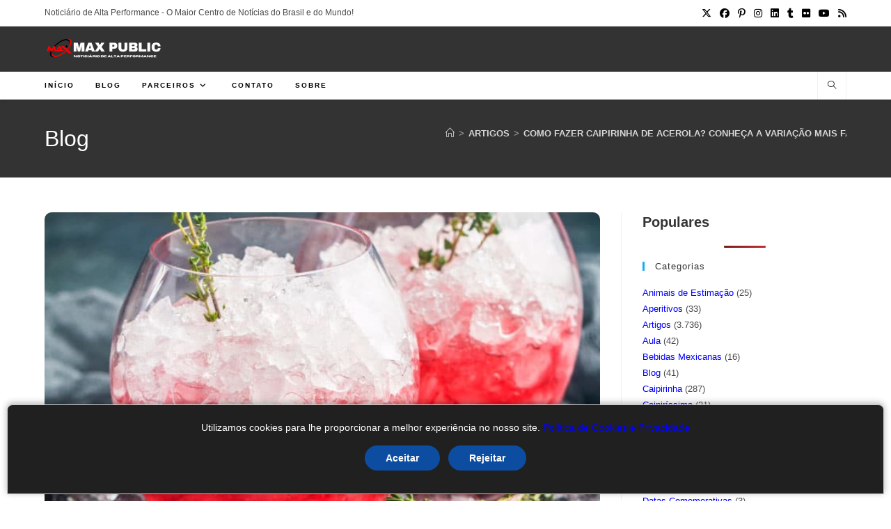

--- FILE ---
content_type: text/html; charset=UTF-8
request_url: https://maxpublic.com.br/como-fazer-caipirinha-de-acerola-conheca-a-variacao-mais-famosa-da-receita-de-caipirinha-5/
body_size: 33089
content:
<!DOCTYPE html>
<html class="html" lang="pt-BR" prefix="og: https://ogp.me/ns#">
<head><meta charset="UTF-8"><script>if(navigator.userAgent.match(/MSIE|Internet Explorer/i)||navigator.userAgent.match(/Trident\/7\..*?rv:11/i)){var href=document.location.href;if(!href.match(/[?&]nowprocket/)){if(href.indexOf("?")==-1){if(href.indexOf("#")==-1){document.location.href=href+"?nowprocket=1"}else{document.location.href=href.replace("#","?nowprocket=1#")}}else{if(href.indexOf("#")==-1){document.location.href=href+"&nowprocket=1"}else{document.location.href=href.replace("#","&nowprocket=1#")}}}}</script><script>(()=>{class RocketLazyLoadScripts{constructor(){this.v="2.0.3",this.userEvents=["keydown","keyup","mousedown","mouseup","mousemove","mouseover","mouseenter","mouseout","mouseleave","touchmove","touchstart","touchend","touchcancel","wheel","click","dblclick","input","visibilitychange"],this.attributeEvents=["onblur","onclick","oncontextmenu","ondblclick","onfocus","onmousedown","onmouseenter","onmouseleave","onmousemove","onmouseout","onmouseover","onmouseup","onmousewheel","onscroll","onsubmit"]}async t(){this.i(),this.o(),/iP(ad|hone)/.test(navigator.userAgent)&&this.h(),this.u(),this.l(this),this.m(),this.k(this),this.p(this),this._(),await Promise.all([this.R(),this.L()]),this.lastBreath=Date.now(),this.S(this),this.P(),this.D(),this.O(),this.M(),await this.C(this.delayedScripts.normal),await this.C(this.delayedScripts.defer),await this.C(this.delayedScripts.async),this.F("domReady"),await this.T(),await this.j(),await this.I(),this.F("windowLoad"),await this.A(),window.dispatchEvent(new Event("rocket-allScriptsLoaded")),this.everythingLoaded=!0,this.lastTouchEnd&&await new Promise((t=>setTimeout(t,500-Date.now()+this.lastTouchEnd))),this.H(),this.F("all"),this.U(),this.W()}i(){this.CSPIssue=sessionStorage.getItem("rocketCSPIssue"),document.addEventListener("securitypolicyviolation",(t=>{this.CSPIssue||"script-src-elem"!==t.violatedDirective||"data"!==t.blockedURI||(this.CSPIssue=!0,sessionStorage.setItem("rocketCSPIssue",!0))}),{isRocket:!0})}o(){window.addEventListener("pageshow",(t=>{this.persisted=t.persisted,this.realWindowLoadedFired=!0}),{isRocket:!0}),window.addEventListener("pagehide",(()=>{this.onFirstUserAction=null}),{isRocket:!0})}h(){let t;function e(e){t=e}window.addEventListener("touchstart",e,{isRocket:!0}),window.addEventListener("touchend",(function i(o){Math.abs(o.changedTouches[0].pageX-t.changedTouches[0].pageX)<10&&Math.abs(o.changedTouches[0].pageY-t.changedTouches[0].pageY)<10&&o.timeStamp-t.timeStamp<200&&(o.target.dispatchEvent(new PointerEvent("click",{target:o.target,bubbles:!0,cancelable:!0,detail:1})),event.preventDefault(),window.removeEventListener("touchstart",e,{isRocket:!0}),window.removeEventListener("touchend",i,{isRocket:!0}))}),{isRocket:!0})}q(t){this.userActionTriggered||("mousemove"!==t.type||this.firstMousemoveIgnored?"keyup"===t.type||"mouseover"===t.type||"mouseout"===t.type||(this.userActionTriggered=!0,this.onFirstUserAction&&this.onFirstUserAction()):this.firstMousemoveIgnored=!0),"click"===t.type&&t.preventDefault(),this.savedUserEvents.length>0&&(t.stopPropagation(),t.stopImmediatePropagation()),"touchstart"===this.lastEvent&&"touchend"===t.type&&(this.lastTouchEnd=Date.now()),"click"===t.type&&(this.lastTouchEnd=0),this.lastEvent=t.type,this.savedUserEvents.push(t)}u(){this.savedUserEvents=[],this.userEventHandler=this.q.bind(this),this.userEvents.forEach((t=>window.addEventListener(t,this.userEventHandler,{passive:!1,isRocket:!0})))}U(){this.userEvents.forEach((t=>window.removeEventListener(t,this.userEventHandler,{passive:!1,isRocket:!0}))),this.savedUserEvents.forEach((t=>{t.target.dispatchEvent(new window[t.constructor.name](t.type,t))}))}m(){this.eventsMutationObserver=new MutationObserver((t=>{const e="return false";for(const i of t){if("attributes"===i.type){const t=i.target.getAttribute(i.attributeName);t&&t!==e&&(i.target.setAttribute("data-rocket-"+i.attributeName,t),i.target["rocket"+i.attributeName]=new Function("event",t),i.target.setAttribute(i.attributeName,e))}"childList"===i.type&&i.addedNodes.forEach((t=>{if(t.nodeType===Node.ELEMENT_NODE)for(const i of t.attributes)this.attributeEvents.includes(i.name)&&i.value&&""!==i.value&&(t.setAttribute("data-rocket-"+i.name,i.value),t["rocket"+i.name]=new Function("event",i.value),t.setAttribute(i.name,e))}))}})),this.eventsMutationObserver.observe(document,{subtree:!0,childList:!0,attributeFilter:this.attributeEvents})}H(){this.eventsMutationObserver.disconnect(),this.attributeEvents.forEach((t=>{document.querySelectorAll("[data-rocket-"+t+"]").forEach((e=>{e.setAttribute(t,e.getAttribute("data-rocket-"+t)),e.removeAttribute("data-rocket-"+t)}))}))}k(t){Object.defineProperty(HTMLElement.prototype,"onclick",{get(){return this.rocketonclick||null},set(e){this.rocketonclick=e,this.setAttribute(t.everythingLoaded?"onclick":"data-rocket-onclick","this.rocketonclick(event)")}})}S(t){function e(e,i){let o=e[i];e[i]=null,Object.defineProperty(e,i,{get:()=>o,set(s){t.everythingLoaded?o=s:e["rocket"+i]=o=s}})}e(document,"onreadystatechange"),e(window,"onload"),e(window,"onpageshow");try{Object.defineProperty(document,"readyState",{get:()=>t.rocketReadyState,set(e){t.rocketReadyState=e},configurable:!0}),document.readyState="loading"}catch(t){console.log("WPRocket DJE readyState conflict, bypassing")}}l(t){this.originalAddEventListener=EventTarget.prototype.addEventListener,this.originalRemoveEventListener=EventTarget.prototype.removeEventListener,this.savedEventListeners=[],EventTarget.prototype.addEventListener=function(e,i,o){o&&o.isRocket||!t.B(e,this)&&!t.userEvents.includes(e)||t.B(e,this)&&!t.userActionTriggered||e.startsWith("rocket-")||t.everythingLoaded?t.originalAddEventListener.call(this,e,i,o):t.savedEventListeners.push({target:this,remove:!1,type:e,func:i,options:o})},EventTarget.prototype.removeEventListener=function(e,i,o){o&&o.isRocket||!t.B(e,this)&&!t.userEvents.includes(e)||t.B(e,this)&&!t.userActionTriggered||e.startsWith("rocket-")||t.everythingLoaded?t.originalRemoveEventListener.call(this,e,i,o):t.savedEventListeners.push({target:this,remove:!0,type:e,func:i,options:o})}}F(t){"all"===t&&(EventTarget.prototype.addEventListener=this.originalAddEventListener,EventTarget.prototype.removeEventListener=this.originalRemoveEventListener),this.savedEventListeners=this.savedEventListeners.filter((e=>{let i=e.type,o=e.target||window;return"domReady"===t&&"DOMContentLoaded"!==i&&"readystatechange"!==i||("windowLoad"===t&&"load"!==i&&"readystatechange"!==i&&"pageshow"!==i||(this.B(i,o)&&(i="rocket-"+i),e.remove?o.removeEventListener(i,e.func,e.options):o.addEventListener(i,e.func,e.options),!1))}))}p(t){let e;function i(e){return t.everythingLoaded?e:e.split(" ").map((t=>"load"===t||t.startsWith("load.")?"rocket-jquery-load":t)).join(" ")}function o(o){function s(e){const s=o.fn[e];o.fn[e]=o.fn.init.prototype[e]=function(){return this[0]===window&&t.userActionTriggered&&("string"==typeof arguments[0]||arguments[0]instanceof String?arguments[0]=i(arguments[0]):"object"==typeof arguments[0]&&Object.keys(arguments[0]).forEach((t=>{const e=arguments[0][t];delete arguments[0][t],arguments[0][i(t)]=e}))),s.apply(this,arguments),this}}if(o&&o.fn&&!t.allJQueries.includes(o)){const e={DOMContentLoaded:[],"rocket-DOMContentLoaded":[]};for(const t in e)document.addEventListener(t,(()=>{e[t].forEach((t=>t()))}),{isRocket:!0});o.fn.ready=o.fn.init.prototype.ready=function(i){function s(){parseInt(o.fn.jquery)>2?setTimeout((()=>i.bind(document)(o))):i.bind(document)(o)}return t.realDomReadyFired?!t.userActionTriggered||t.fauxDomReadyFired?s():e["rocket-DOMContentLoaded"].push(s):e.DOMContentLoaded.push(s),o([])},s("on"),s("one"),s("off"),t.allJQueries.push(o)}e=o}t.allJQueries=[],o(window.jQuery),Object.defineProperty(window,"jQuery",{get:()=>e,set(t){o(t)}})}P(){const t=new Map;document.write=document.writeln=function(e){const i=document.currentScript,o=document.createRange(),s=i.parentElement;let n=t.get(i);void 0===n&&(n=i.nextSibling,t.set(i,n));const c=document.createDocumentFragment();o.setStart(c,0),c.appendChild(o.createContextualFragment(e)),s.insertBefore(c,n)}}async R(){return new Promise((t=>{this.userActionTriggered?t():this.onFirstUserAction=t}))}async L(){return new Promise((t=>{document.addEventListener("DOMContentLoaded",(()=>{this.realDomReadyFired=!0,t()}),{isRocket:!0})}))}async I(){return this.realWindowLoadedFired?Promise.resolve():new Promise((t=>{window.addEventListener("load",t,{isRocket:!0})}))}M(){this.pendingScripts=[];this.scriptsMutationObserver=new MutationObserver((t=>{for(const e of t)e.addedNodes.forEach((t=>{"SCRIPT"!==t.tagName||t.noModule||t.isWPRocket||this.pendingScripts.push({script:t,promise:new Promise((e=>{const i=()=>{const i=this.pendingScripts.findIndex((e=>e.script===t));i>=0&&this.pendingScripts.splice(i,1),e()};t.addEventListener("load",i,{isRocket:!0}),t.addEventListener("error",i,{isRocket:!0}),setTimeout(i,1e3)}))})}))})),this.scriptsMutationObserver.observe(document,{childList:!0,subtree:!0})}async j(){await this.J(),this.pendingScripts.length?(await this.pendingScripts[0].promise,await this.j()):this.scriptsMutationObserver.disconnect()}D(){this.delayedScripts={normal:[],async:[],defer:[]},document.querySelectorAll("script[type$=rocketlazyloadscript]").forEach((t=>{t.hasAttribute("data-rocket-src")?t.hasAttribute("async")&&!1!==t.async?this.delayedScripts.async.push(t):t.hasAttribute("defer")&&!1!==t.defer||"module"===t.getAttribute("data-rocket-type")?this.delayedScripts.defer.push(t):this.delayedScripts.normal.push(t):this.delayedScripts.normal.push(t)}))}async _(){await this.L();let t=[];document.querySelectorAll("script[type$=rocketlazyloadscript][data-rocket-src]").forEach((e=>{let i=e.getAttribute("data-rocket-src");if(i&&!i.startsWith("data:")){i.startsWith("//")&&(i=location.protocol+i);try{const o=new URL(i).origin;o!==location.origin&&t.push({src:o,crossOrigin:e.crossOrigin||"module"===e.getAttribute("data-rocket-type")})}catch(t){}}})),t=[...new Map(t.map((t=>[JSON.stringify(t),t]))).values()],this.N(t,"preconnect")}async $(t){if(await this.G(),!0!==t.noModule||!("noModule"in HTMLScriptElement.prototype))return new Promise((e=>{let i;function o(){(i||t).setAttribute("data-rocket-status","executed"),e()}try{if(navigator.userAgent.includes("Firefox/")||""===navigator.vendor||this.CSPIssue)i=document.createElement("script"),[...t.attributes].forEach((t=>{let e=t.nodeName;"type"!==e&&("data-rocket-type"===e&&(e="type"),"data-rocket-src"===e&&(e="src"),i.setAttribute(e,t.nodeValue))})),t.text&&(i.text=t.text),t.nonce&&(i.nonce=t.nonce),i.hasAttribute("src")?(i.addEventListener("load",o,{isRocket:!0}),i.addEventListener("error",(()=>{i.setAttribute("data-rocket-status","failed-network"),e()}),{isRocket:!0}),setTimeout((()=>{i.isConnected||e()}),1)):(i.text=t.text,o()),i.isWPRocket=!0,t.parentNode.replaceChild(i,t);else{const i=t.getAttribute("data-rocket-type"),s=t.getAttribute("data-rocket-src");i?(t.type=i,t.removeAttribute("data-rocket-type")):t.removeAttribute("type"),t.addEventListener("load",o,{isRocket:!0}),t.addEventListener("error",(i=>{this.CSPIssue&&i.target.src.startsWith("data:")?(console.log("WPRocket: CSP fallback activated"),t.removeAttribute("src"),this.$(t).then(e)):(t.setAttribute("data-rocket-status","failed-network"),e())}),{isRocket:!0}),s?(t.fetchPriority="high",t.removeAttribute("data-rocket-src"),t.src=s):t.src="data:text/javascript;base64,"+window.btoa(unescape(encodeURIComponent(t.text)))}}catch(i){t.setAttribute("data-rocket-status","failed-transform"),e()}}));t.setAttribute("data-rocket-status","skipped")}async C(t){const e=t.shift();return e?(e.isConnected&&await this.$(e),this.C(t)):Promise.resolve()}O(){this.N([...this.delayedScripts.normal,...this.delayedScripts.defer,...this.delayedScripts.async],"preload")}N(t,e){this.trash=this.trash||[];let i=!0;var o=document.createDocumentFragment();t.forEach((t=>{const s=t.getAttribute&&t.getAttribute("data-rocket-src")||t.src;if(s&&!s.startsWith("data:")){const n=document.createElement("link");n.href=s,n.rel=e,"preconnect"!==e&&(n.as="script",n.fetchPriority=i?"high":"low"),t.getAttribute&&"module"===t.getAttribute("data-rocket-type")&&(n.crossOrigin=!0),t.crossOrigin&&(n.crossOrigin=t.crossOrigin),t.integrity&&(n.integrity=t.integrity),t.nonce&&(n.nonce=t.nonce),o.appendChild(n),this.trash.push(n),i=!1}})),document.head.appendChild(o)}W(){this.trash.forEach((t=>t.remove()))}async T(){try{document.readyState="interactive"}catch(t){}this.fauxDomReadyFired=!0;try{await this.G(),document.dispatchEvent(new Event("rocket-readystatechange")),await this.G(),document.rocketonreadystatechange&&document.rocketonreadystatechange(),await this.G(),document.dispatchEvent(new Event("rocket-DOMContentLoaded")),await this.G(),window.dispatchEvent(new Event("rocket-DOMContentLoaded"))}catch(t){console.error(t)}}async A(){try{document.readyState="complete"}catch(t){}try{await this.G(),document.dispatchEvent(new Event("rocket-readystatechange")),await this.G(),document.rocketonreadystatechange&&document.rocketonreadystatechange(),await this.G(),window.dispatchEvent(new Event("rocket-load")),await this.G(),window.rocketonload&&window.rocketonload(),await this.G(),this.allJQueries.forEach((t=>t(window).trigger("rocket-jquery-load"))),await this.G();const t=new Event("rocket-pageshow");t.persisted=this.persisted,window.dispatchEvent(t),await this.G(),window.rocketonpageshow&&window.rocketonpageshow({persisted:this.persisted})}catch(t){console.error(t)}}async G(){Date.now()-this.lastBreath>45&&(await this.J(),this.lastBreath=Date.now())}async J(){return document.hidden?new Promise((t=>setTimeout(t))):new Promise((t=>requestAnimationFrame(t)))}B(t,e){return e===document&&"readystatechange"===t||(e===document&&"DOMContentLoaded"===t||(e===window&&"DOMContentLoaded"===t||(e===window&&"load"===t||e===window&&"pageshow"===t)))}static run(){(new RocketLazyLoadScripts).t()}}RocketLazyLoadScripts.run()})();</script>
	
	<link rel="profile" href="https://gmpg.org/xfn/11">

		<style>img:is([sizes="auto" i], [sizes^="auto," i]) { contain-intrinsic-size: 3000px 1500px }</style>
	<meta name="viewport" content="width=device-width, initial-scale=1">
<!-- Otimização dos mecanismos de pesquisa pelo Rank Math PRO - https://rankmath.com/ -->
<title>Como Fazer Caipirinha De Acerola? Conheça A Variação Mais Famosa Da Receita De Caipirinha! - Max Public</title>
<meta name="description" content="Neste artigo voc, ê vai aprender Como Fazer Caipirinha de Acerola, a variação da Receita de Caipirinha mais famosa."/>
<meta name="robots" content="follow, index, max-snippet:-1, max-video-preview:-1, max-image-preview:large"/>
<link rel="canonical" href="https://maxpublic.com.br/como-fazer-caipirinha-de-acerola-conheca-a-variacao-mais-famosa-da-receita-de-caipirinha-5/" />
<meta property="og:locale" content="pt_BR" />
<meta property="og:type" content="article" />
<meta property="og:title" content="Como Fazer Caipirinha De Acerola? Conheça A Variação Mais Famosa Da Receita De Caipirinha! - Max Public" />
<meta property="og:description" content="Neste artigo voc, ê vai aprender Como Fazer Caipirinha de Acerola, a variação da Receita de Caipirinha mais famosa." />
<meta property="og:url" content="https://maxpublic.com.br/como-fazer-caipirinha-de-acerola-conheca-a-variacao-mais-famosa-da-receita-de-caipirinha-5/" />
<meta property="og:site_name" content="Max Public" />
<meta property="article:publisher" content="https://www.facebook.com/GLOOVENews/" />
<meta property="article:author" content="https://www.facebook.com/rctv1" />
<meta property="article:tag" content="mestre dos drinks" />
<meta property="article:section" content="Artigos" />
<meta property="fb:app_id" content="681209439619437" />
<meta property="article:published_time" content="2023-06-26T08:03:25-03:00" />
<meta name="twitter:card" content="summary_large_image" />
<meta name="twitter:title" content="Como Fazer Caipirinha De Acerola? Conheça A Variação Mais Famosa Da Receita De Caipirinha! - Max Public" />
<meta name="twitter:description" content="Neste artigo voc, ê vai aprender Como Fazer Caipirinha de Acerola, a variação da Receita de Caipirinha mais famosa." />
<meta name="twitter:site" content="@GlooveNews24hs" />
<meta name="twitter:creator" content="@GlooveNews24hs" />
<meta name="twitter:label1" content="Escrito por" />
<meta name="twitter:data1" content="Mestre dos Drinks" />
<meta name="twitter:label2" content="Tempo para leitura" />
<meta name="twitter:data2" content="3 minutos" />
<script type="application/ld+json" class="rank-math-schema-pro">{"@context":"https://schema.org","@graph":[{"@type":["Person","Organization"],"@id":"https://maxpublic.com.br/#person","name":"Mestre","sameAs":["https://www.facebook.com/GLOOVENews/","https://twitter.com/GlooveNews24hs"],"logo":{"@type":"ImageObject","@id":"https://maxpublic.com.br/#logo","url":"https://maxpublic.com.br/wp-content/uploads/2022/02/Logo-Box-290\u00d776-Transparente-1.png","contentUrl":"https://maxpublic.com.br/wp-content/uploads/2022/02/Logo-Box-290\u00d776-Transparente-1.png","caption":"Max Public","inLanguage":"pt-BR"},"image":{"@type":"ImageObject","@id":"https://maxpublic.com.br/#logo","url":"https://maxpublic.com.br/wp-content/uploads/2022/02/Logo-Box-290\u00d776-Transparente-1.png","contentUrl":"https://maxpublic.com.br/wp-content/uploads/2022/02/Logo-Box-290\u00d776-Transparente-1.png","caption":"Max Public","inLanguage":"pt-BR"}},{"@type":"WebSite","@id":"https://maxpublic.com.br/#website","url":"https://maxpublic.com.br","name":"Max Public","publisher":{"@id":"https://maxpublic.com.br/#person"},"inLanguage":"pt-BR"},{"@type":"ImageObject","@id":"https://maxpublic.com.br/wp-content/uploads/2023/06/como-fazer-caipirinha-de-acerola-conheca-a-variacao-mais-famosa-da-receita-de-caipirinha.jpg","url":"https://maxpublic.com.br/wp-content/uploads/2023/06/como-fazer-caipirinha-de-acerola-conheca-a-variacao-mais-famosa-da-receita-de-caipirinha.jpg","width":"200","height":"200","inLanguage":"pt-BR"},{"@type":"WebPage","@id":"https://maxpublic.com.br/como-fazer-caipirinha-de-acerola-conheca-a-variacao-mais-famosa-da-receita-de-caipirinha-5/#webpage","url":"https://maxpublic.com.br/como-fazer-caipirinha-de-acerola-conheca-a-variacao-mais-famosa-da-receita-de-caipirinha-5/","name":"Como Fazer Caipirinha De Acerola? Conhe\u00e7a A Varia\u00e7\u00e3o Mais Famosa Da Receita De Caipirinha! - Max Public","datePublished":"2023-06-26T08:03:25-03:00","dateModified":"2023-06-26T08:03:25-03:00","isPartOf":{"@id":"https://maxpublic.com.br/#website"},"primaryImageOfPage":{"@id":"https://maxpublic.com.br/wp-content/uploads/2023/06/como-fazer-caipirinha-de-acerola-conheca-a-variacao-mais-famosa-da-receita-de-caipirinha.jpg"},"inLanguage":"pt-BR"},{"@type":"Person","@id":"https://maxpublic.com.br/como-fazer-caipirinha-de-acerola-conheca-a-variacao-mais-famosa-da-receita-de-caipirinha-5/#author","name":"Mestre dos Drinks","image":{"@type":"ImageObject","@id":"https://secure.gravatar.com/avatar/7ae25018f647b77b2ae5a34a2a339bc9a17de848af69456df268e8d4447fc7be?s=96&amp;d=mm&amp;r=g","url":"https://secure.gravatar.com/avatar/7ae25018f647b77b2ae5a34a2a339bc9a17de848af69456df268e8d4447fc7be?s=96&amp;d=mm&amp;r=g","caption":"Mestre dos Drinks","inLanguage":"pt-BR"},"sameAs":["https://mestredosdrinks.com"]},{"@type":"NewsArticle","headline":"Como Fazer Caipirinha De Acerola? Conhe\u00e7a A Varia\u00e7\u00e3o Mais Famosa Da Receita De Caipirinha! - Max Public","datePublished":"2023-06-26T08:03:25-03:00","dateModified":"2023-06-26T08:03:25-03:00","articleSection":"Artigos, Caipirinha, Comidas e Bebidas, Drinks, Drinks com Cacha\u00e7a, Receitas de Caipirinha","author":{"@id":"https://maxpublic.com.br/como-fazer-caipirinha-de-acerola-conheca-a-variacao-mais-famosa-da-receita-de-caipirinha-5/#author","name":"Mestre dos Drinks"},"publisher":{"@id":"https://maxpublic.com.br/#person"},"description":"Neste artigo voc, \u00ea vai aprender Como Fazer Caipirinha de Acerola, a varia\u00e7\u00e3o da Receita de Caipirinha mais famosa.","copyrightYear":"2023","copyrightHolder":{"@id":"https://maxpublic.com.br/#person"},"name":"Como Fazer Caipirinha De Acerola? Conhe\u00e7a A Varia\u00e7\u00e3o Mais Famosa Da Receita De Caipirinha! - Max Public","@id":"https://maxpublic.com.br/como-fazer-caipirinha-de-acerola-conheca-a-variacao-mais-famosa-da-receita-de-caipirinha-5/#richSnippet","isPartOf":{"@id":"https://maxpublic.com.br/como-fazer-caipirinha-de-acerola-conheca-a-variacao-mais-famosa-da-receita-de-caipirinha-5/#webpage"},"image":{"@id":"https://maxpublic.com.br/wp-content/uploads/2023/06/como-fazer-caipirinha-de-acerola-conheca-a-variacao-mais-famosa-da-receita-de-caipirinha.jpg"},"inLanguage":"pt-BR","mainEntityOfPage":{"@id":"https://maxpublic.com.br/como-fazer-caipirinha-de-acerola-conheca-a-variacao-mais-famosa-da-receita-de-caipirinha-5/#webpage"}}]}</script>
<!-- /Plugin de SEO Rank Math para WordPress -->

<link rel='dns-prefetch' href='//www.googletagmanager.com' />

<link rel="alternate" type="application/rss+xml" title="Feed para Max Public &raquo;" href="https://maxpublic.com.br/feed/" />
<script id="wpp-js" src="https://maxpublic.com.br/wp-content/plugins/wordpress-popular-posts/assets/js/wpp.min.js?ver=7.3.3" data-sampling="0" data-sampling-rate="100" data-api-url="https://maxpublic.com.br/wp-json/wordpress-popular-posts" data-post-id="38684" data-token="a22b6daaf3" data-lang="0" data-debug="0"></script>
<link rel="alternate" type="application/rss+xml" title="Feed de Max Public &raquo; Story" href="https://maxpublic.com.br/web-stories/feed/"><link data-minify="1" rel='stylesheet' id='truepush-admin-menu-styles-css' href='https://maxpublic.com.br/wp-content/cache/min/1/wp-content/plugins/truepush-free-web-push-notifications/views/css/truepush-menu-styles.css?ver=1756899433' media='all' />
<link rel='stylesheet' id='wp-block-library-css' href='https://maxpublic.com.br/wp-includes/css/dist/block-library/style.min.css?ver=6.8.2' media='all' />
<style id='wp-block-library-theme-inline-css'>
.wp-block-audio :where(figcaption){color:#555;font-size:13px;text-align:center}.is-dark-theme .wp-block-audio :where(figcaption){color:#ffffffa6}.wp-block-audio{margin:0 0 1em}.wp-block-code{border:1px solid #ccc;border-radius:4px;font-family:Menlo,Consolas,monaco,monospace;padding:.8em 1em}.wp-block-embed :where(figcaption){color:#555;font-size:13px;text-align:center}.is-dark-theme .wp-block-embed :where(figcaption){color:#ffffffa6}.wp-block-embed{margin:0 0 1em}.blocks-gallery-caption{color:#555;font-size:13px;text-align:center}.is-dark-theme .blocks-gallery-caption{color:#ffffffa6}:root :where(.wp-block-image figcaption){color:#555;font-size:13px;text-align:center}.is-dark-theme :root :where(.wp-block-image figcaption){color:#ffffffa6}.wp-block-image{margin:0 0 1em}.wp-block-pullquote{border-bottom:4px solid;border-top:4px solid;color:currentColor;margin-bottom:1.75em}.wp-block-pullquote cite,.wp-block-pullquote footer,.wp-block-pullquote__citation{color:currentColor;font-size:.8125em;font-style:normal;text-transform:uppercase}.wp-block-quote{border-left:.25em solid;margin:0 0 1.75em;padding-left:1em}.wp-block-quote cite,.wp-block-quote footer{color:currentColor;font-size:.8125em;font-style:normal;position:relative}.wp-block-quote:where(.has-text-align-right){border-left:none;border-right:.25em solid;padding-left:0;padding-right:1em}.wp-block-quote:where(.has-text-align-center){border:none;padding-left:0}.wp-block-quote.is-large,.wp-block-quote.is-style-large,.wp-block-quote:where(.is-style-plain){border:none}.wp-block-search .wp-block-search__label{font-weight:700}.wp-block-search__button{border:1px solid #ccc;padding:.375em .625em}:where(.wp-block-group.has-background){padding:1.25em 2.375em}.wp-block-separator.has-css-opacity{opacity:.4}.wp-block-separator{border:none;border-bottom:2px solid;margin-left:auto;margin-right:auto}.wp-block-separator.has-alpha-channel-opacity{opacity:1}.wp-block-separator:not(.is-style-wide):not(.is-style-dots){width:100px}.wp-block-separator.has-background:not(.is-style-dots){border-bottom:none;height:1px}.wp-block-separator.has-background:not(.is-style-wide):not(.is-style-dots){height:2px}.wp-block-table{margin:0 0 1em}.wp-block-table td,.wp-block-table th{word-break:normal}.wp-block-table :where(figcaption){color:#555;font-size:13px;text-align:center}.is-dark-theme .wp-block-table :where(figcaption){color:#ffffffa6}.wp-block-video :where(figcaption){color:#555;font-size:13px;text-align:center}.is-dark-theme .wp-block-video :where(figcaption){color:#ffffffa6}.wp-block-video{margin:0 0 1em}:root :where(.wp-block-template-part.has-background){margin-bottom:0;margin-top:0;padding:1.25em 2.375em}
</style>
<style id='classic-theme-styles-inline-css'>
/*! This file is auto-generated */
.wp-block-button__link{color:#fff;background-color:#32373c;border-radius:9999px;box-shadow:none;text-decoration:none;padding:calc(.667em + 2px) calc(1.333em + 2px);font-size:1.125em}.wp-block-file__button{background:#32373c;color:#fff;text-decoration:none}
</style>
<style id='global-styles-inline-css'>
:root{--wp--preset--aspect-ratio--square: 1;--wp--preset--aspect-ratio--4-3: 4/3;--wp--preset--aspect-ratio--3-4: 3/4;--wp--preset--aspect-ratio--3-2: 3/2;--wp--preset--aspect-ratio--2-3: 2/3;--wp--preset--aspect-ratio--16-9: 16/9;--wp--preset--aspect-ratio--9-16: 9/16;--wp--preset--color--black: #000000;--wp--preset--color--cyan-bluish-gray: #abb8c3;--wp--preset--color--white: #ffffff;--wp--preset--color--pale-pink: #f78da7;--wp--preset--color--vivid-red: #cf2e2e;--wp--preset--color--luminous-vivid-orange: #ff6900;--wp--preset--color--luminous-vivid-amber: #fcb900;--wp--preset--color--light-green-cyan: #7bdcb5;--wp--preset--color--vivid-green-cyan: #00d084;--wp--preset--color--pale-cyan-blue: #8ed1fc;--wp--preset--color--vivid-cyan-blue: #0693e3;--wp--preset--color--vivid-purple: #9b51e0;--wp--preset--gradient--vivid-cyan-blue-to-vivid-purple: linear-gradient(135deg,rgba(6,147,227,1) 0%,rgb(155,81,224) 100%);--wp--preset--gradient--light-green-cyan-to-vivid-green-cyan: linear-gradient(135deg,rgb(122,220,180) 0%,rgb(0,208,130) 100%);--wp--preset--gradient--luminous-vivid-amber-to-luminous-vivid-orange: linear-gradient(135deg,rgba(252,185,0,1) 0%,rgba(255,105,0,1) 100%);--wp--preset--gradient--luminous-vivid-orange-to-vivid-red: linear-gradient(135deg,rgba(255,105,0,1) 0%,rgb(207,46,46) 100%);--wp--preset--gradient--very-light-gray-to-cyan-bluish-gray: linear-gradient(135deg,rgb(238,238,238) 0%,rgb(169,184,195) 100%);--wp--preset--gradient--cool-to-warm-spectrum: linear-gradient(135deg,rgb(74,234,220) 0%,rgb(151,120,209) 20%,rgb(207,42,186) 40%,rgb(238,44,130) 60%,rgb(251,105,98) 80%,rgb(254,248,76) 100%);--wp--preset--gradient--blush-light-purple: linear-gradient(135deg,rgb(255,206,236) 0%,rgb(152,150,240) 100%);--wp--preset--gradient--blush-bordeaux: linear-gradient(135deg,rgb(254,205,165) 0%,rgb(254,45,45) 50%,rgb(107,0,62) 100%);--wp--preset--gradient--luminous-dusk: linear-gradient(135deg,rgb(255,203,112) 0%,rgb(199,81,192) 50%,rgb(65,88,208) 100%);--wp--preset--gradient--pale-ocean: linear-gradient(135deg,rgb(255,245,203) 0%,rgb(182,227,212) 50%,rgb(51,167,181) 100%);--wp--preset--gradient--electric-grass: linear-gradient(135deg,rgb(202,248,128) 0%,rgb(113,206,126) 100%);--wp--preset--gradient--midnight: linear-gradient(135deg,rgb(2,3,129) 0%,rgb(40,116,252) 100%);--wp--preset--font-size--small: 13px;--wp--preset--font-size--medium: 20px;--wp--preset--font-size--large: 36px;--wp--preset--font-size--x-large: 42px;--wp--preset--spacing--20: 0.44rem;--wp--preset--spacing--30: 0.67rem;--wp--preset--spacing--40: 1rem;--wp--preset--spacing--50: 1.5rem;--wp--preset--spacing--60: 2.25rem;--wp--preset--spacing--70: 3.38rem;--wp--preset--spacing--80: 5.06rem;--wp--preset--shadow--natural: 6px 6px 9px rgba(0, 0, 0, 0.2);--wp--preset--shadow--deep: 12px 12px 50px rgba(0, 0, 0, 0.4);--wp--preset--shadow--sharp: 6px 6px 0px rgba(0, 0, 0, 0.2);--wp--preset--shadow--outlined: 6px 6px 0px -3px rgba(255, 255, 255, 1), 6px 6px rgba(0, 0, 0, 1);--wp--preset--shadow--crisp: 6px 6px 0px rgba(0, 0, 0, 1);}:where(.is-layout-flex){gap: 0.5em;}:where(.is-layout-grid){gap: 0.5em;}body .is-layout-flex{display: flex;}.is-layout-flex{flex-wrap: wrap;align-items: center;}.is-layout-flex > :is(*, div){margin: 0;}body .is-layout-grid{display: grid;}.is-layout-grid > :is(*, div){margin: 0;}:where(.wp-block-columns.is-layout-flex){gap: 2em;}:where(.wp-block-columns.is-layout-grid){gap: 2em;}:where(.wp-block-post-template.is-layout-flex){gap: 1.25em;}:where(.wp-block-post-template.is-layout-grid){gap: 1.25em;}.has-black-color{color: var(--wp--preset--color--black) !important;}.has-cyan-bluish-gray-color{color: var(--wp--preset--color--cyan-bluish-gray) !important;}.has-white-color{color: var(--wp--preset--color--white) !important;}.has-pale-pink-color{color: var(--wp--preset--color--pale-pink) !important;}.has-vivid-red-color{color: var(--wp--preset--color--vivid-red) !important;}.has-luminous-vivid-orange-color{color: var(--wp--preset--color--luminous-vivid-orange) !important;}.has-luminous-vivid-amber-color{color: var(--wp--preset--color--luminous-vivid-amber) !important;}.has-light-green-cyan-color{color: var(--wp--preset--color--light-green-cyan) !important;}.has-vivid-green-cyan-color{color: var(--wp--preset--color--vivid-green-cyan) !important;}.has-pale-cyan-blue-color{color: var(--wp--preset--color--pale-cyan-blue) !important;}.has-vivid-cyan-blue-color{color: var(--wp--preset--color--vivid-cyan-blue) !important;}.has-vivid-purple-color{color: var(--wp--preset--color--vivid-purple) !important;}.has-black-background-color{background-color: var(--wp--preset--color--black) !important;}.has-cyan-bluish-gray-background-color{background-color: var(--wp--preset--color--cyan-bluish-gray) !important;}.has-white-background-color{background-color: var(--wp--preset--color--white) !important;}.has-pale-pink-background-color{background-color: var(--wp--preset--color--pale-pink) !important;}.has-vivid-red-background-color{background-color: var(--wp--preset--color--vivid-red) !important;}.has-luminous-vivid-orange-background-color{background-color: var(--wp--preset--color--luminous-vivid-orange) !important;}.has-luminous-vivid-amber-background-color{background-color: var(--wp--preset--color--luminous-vivid-amber) !important;}.has-light-green-cyan-background-color{background-color: var(--wp--preset--color--light-green-cyan) !important;}.has-vivid-green-cyan-background-color{background-color: var(--wp--preset--color--vivid-green-cyan) !important;}.has-pale-cyan-blue-background-color{background-color: var(--wp--preset--color--pale-cyan-blue) !important;}.has-vivid-cyan-blue-background-color{background-color: var(--wp--preset--color--vivid-cyan-blue) !important;}.has-vivid-purple-background-color{background-color: var(--wp--preset--color--vivid-purple) !important;}.has-black-border-color{border-color: var(--wp--preset--color--black) !important;}.has-cyan-bluish-gray-border-color{border-color: var(--wp--preset--color--cyan-bluish-gray) !important;}.has-white-border-color{border-color: var(--wp--preset--color--white) !important;}.has-pale-pink-border-color{border-color: var(--wp--preset--color--pale-pink) !important;}.has-vivid-red-border-color{border-color: var(--wp--preset--color--vivid-red) !important;}.has-luminous-vivid-orange-border-color{border-color: var(--wp--preset--color--luminous-vivid-orange) !important;}.has-luminous-vivid-amber-border-color{border-color: var(--wp--preset--color--luminous-vivid-amber) !important;}.has-light-green-cyan-border-color{border-color: var(--wp--preset--color--light-green-cyan) !important;}.has-vivid-green-cyan-border-color{border-color: var(--wp--preset--color--vivid-green-cyan) !important;}.has-pale-cyan-blue-border-color{border-color: var(--wp--preset--color--pale-cyan-blue) !important;}.has-vivid-cyan-blue-border-color{border-color: var(--wp--preset--color--vivid-cyan-blue) !important;}.has-vivid-purple-border-color{border-color: var(--wp--preset--color--vivid-purple) !important;}.has-vivid-cyan-blue-to-vivid-purple-gradient-background{background: var(--wp--preset--gradient--vivid-cyan-blue-to-vivid-purple) !important;}.has-light-green-cyan-to-vivid-green-cyan-gradient-background{background: var(--wp--preset--gradient--light-green-cyan-to-vivid-green-cyan) !important;}.has-luminous-vivid-amber-to-luminous-vivid-orange-gradient-background{background: var(--wp--preset--gradient--luminous-vivid-amber-to-luminous-vivid-orange) !important;}.has-luminous-vivid-orange-to-vivid-red-gradient-background{background: var(--wp--preset--gradient--luminous-vivid-orange-to-vivid-red) !important;}.has-very-light-gray-to-cyan-bluish-gray-gradient-background{background: var(--wp--preset--gradient--very-light-gray-to-cyan-bluish-gray) !important;}.has-cool-to-warm-spectrum-gradient-background{background: var(--wp--preset--gradient--cool-to-warm-spectrum) !important;}.has-blush-light-purple-gradient-background{background: var(--wp--preset--gradient--blush-light-purple) !important;}.has-blush-bordeaux-gradient-background{background: var(--wp--preset--gradient--blush-bordeaux) !important;}.has-luminous-dusk-gradient-background{background: var(--wp--preset--gradient--luminous-dusk) !important;}.has-pale-ocean-gradient-background{background: var(--wp--preset--gradient--pale-ocean) !important;}.has-electric-grass-gradient-background{background: var(--wp--preset--gradient--electric-grass) !important;}.has-midnight-gradient-background{background: var(--wp--preset--gradient--midnight) !important;}.has-small-font-size{font-size: var(--wp--preset--font-size--small) !important;}.has-medium-font-size{font-size: var(--wp--preset--font-size--medium) !important;}.has-large-font-size{font-size: var(--wp--preset--font-size--large) !important;}.has-x-large-font-size{font-size: var(--wp--preset--font-size--x-large) !important;}
:where(.wp-block-post-template.is-layout-flex){gap: 1.25em;}:where(.wp-block-post-template.is-layout-grid){gap: 1.25em;}
:where(.wp-block-columns.is-layout-flex){gap: 2em;}:where(.wp-block-columns.is-layout-grid){gap: 2em;}
:root :where(.wp-block-pullquote){font-size: 1.5em;line-height: 1.6;}
</style>
<link rel='stylesheet' id='rctv-n8n-css' href='https://maxpublic.com.br/wp-content/plugins/rctv-n8n/css/rctv-n8n.css?ver=6.8.2' media='all' />
<link data-minify="1" rel='stylesheet' id='rctv-rdaclient-css' href='https://maxpublic.com.br/wp-content/cache/min/1/wp-content/plugins/rctv-rdaclient/css/rctv-rdaclient.css?ver=1756899433' media='all' />
<link data-minify="1" rel='stylesheet' id='rctv-perfil-preview-css-css' href='https://maxpublic.com.br/wp-content/cache/min/1/wp-content/plugins/rctv-rdaclient/css/rctv-rdaclient-perfis-preview.css?ver=1756899433' media='all' />
<link data-minify="1" rel='stylesheet' id='rctv-rdaclient-public-css' href='https://maxpublic.com.br/wp-content/cache/min/1/wp-content/plugins/rctv-rdaclient/css/rctv-rdaclient.css?ver=1756899433' media='all' />
<link data-minify="1" rel='stylesheet' id='rctv-wmsk-css' href='https://maxpublic.com.br/wp-content/cache/min/1/wp-content/plugins/rctv-wmsk/css/rctv-wmsk.css?ver=1756899433' media='all' />
<link data-minify="1" rel='stylesheet' id='rctv-wmsk-public-css' href='https://maxpublic.com.br/wp-content/cache/min/1/wp-content/plugins/rctv-wmsk/css/rctv-wmsk.css?ver=1756899433' media='all' />
<link data-minify="1" rel='stylesheet' id='rctv-consent-mode-css-css' href='https://maxpublic.com.br/wp-content/cache/min/1/wp-content/plugins/rctv-wmsk/css/rctv-wmsk-consent-mode.css?ver=1756899433' media='all' />
<link rel='stylesheet' id='toc-screen-css' href='https://maxpublic.com.br/wp-content/plugins/table-of-contents-plus/screen.min.css?ver=2411.1' media='all' />
<link rel='stylesheet' id='wp-show-posts-css' href='https://maxpublic.com.br/wp-content/plugins/wp-show-posts/css/wp-show-posts-min.css?ver=1.1.6' media='all' />
<link data-minify="1" rel='stylesheet' id='wordpress-popular-posts-css-css' href='https://maxpublic.com.br/wp-content/cache/min/1/wp-content/plugins/wordpress-popular-posts/assets/css/wpp.css?ver=1756899433' media='all' />
<link rel='stylesheet' id='oceanwp-style-css' href='https://maxpublic.com.br/wp-content/themes/oceanwp/assets/css/style.min.css?ver=1.0' media='all' />
<link data-minify="1" rel='stylesheet' id='child-style-css' href='https://maxpublic.com.br/wp-content/cache/min/1/wp-content/themes/oceanwp-child-theme-master/style.css?ver=1756899433' media='all' />
<link data-minify="1" rel='stylesheet' id='font-awesome-css' href='https://maxpublic.com.br/wp-content/cache/min/1/wp-content/themes/oceanwp/assets/fonts/fontawesome/css/all.min.css?ver=1756899433' media='all' />
<link data-minify="1" rel='stylesheet' id='simple-line-icons-css' href='https://maxpublic.com.br/wp-content/cache/min/1/wp-content/themes/oceanwp/assets/css/third/simple-line-icons.min.css?ver=1756899434' media='all' />
<link data-minify="1" rel='stylesheet' id='recent-posts-widget-with-thumbnails-public-style-css' href='https://maxpublic.com.br/wp-content/cache/min/1/wp-content/plugins/recent-posts-widget-with-thumbnails/public.css?ver=1756899434' media='all' />
<link data-minify="1" rel='stylesheet' id='oe-widgets-style-css' href='https://maxpublic.com.br/wp-content/cache/background-css/1/maxpublic.com.br/wp-content/cache/min/1/wp-content/plugins/ocean-extra/assets/css/widgets.css?ver=1756899434&wpr_t=1769620769' media='all' />
<style id='rocket-lazyload-inline-css'>
.rll-youtube-player{position:relative;padding-bottom:56.23%;height:0;overflow:hidden;max-width:100%;}.rll-youtube-player:focus-within{outline: 2px solid currentColor;outline-offset: 5px;}.rll-youtube-player iframe{position:absolute;top:0;left:0;width:100%;height:100%;z-index:100;background:0 0}.rll-youtube-player img{bottom:0;display:block;left:0;margin:auto;max-width:100%;width:100%;position:absolute;right:0;top:0;border:none;height:auto;-webkit-transition:.4s all;-moz-transition:.4s all;transition:.4s all}.rll-youtube-player img:hover{-webkit-filter:brightness(75%)}.rll-youtube-player .play{height:100%;width:100%;left:0;top:0;position:absolute;background:var(--wpr-bg-61f5bbc3-52ca-446f-9695-b32b6fba6bc2) no-repeat center;background-color: transparent !important;cursor:pointer;border:none;}.wp-embed-responsive .wp-has-aspect-ratio .rll-youtube-player{position:absolute;padding-bottom:0;width:100%;height:100%;top:0;bottom:0;left:0;right:0}
</style>
<link data-minify="1" rel='stylesheet' id='myStyleSheets-css' href='https://maxpublic.com.br/wp-content/cache/min/1/wp-content/plugins/wp-latest-posts/css/wplp_front.css?ver=1756899434' media='all' />
<script type="rocketlazyloadscript" data-rocket-src="https://maxpublic.com.br/wp-includes/js/jquery/jquery.min.js?ver=3.7.1" id="jquery-core-js" data-rocket-defer defer></script>
<script type="rocketlazyloadscript" data-rocket-src="https://maxpublic.com.br/wp-includes/js/jquery/jquery-migrate.min.js?ver=3.4.1" id="jquery-migrate-js" data-rocket-defer defer></script>
<script type="rocketlazyloadscript" data-minify="1" data-rocket-src="https://maxpublic.com.br/wp-content/cache/min/1/wp-content/plugins/rctv-n8n/js/rctv-n8n-startup.js?ver=1756899434" id="rctv-n8n-startup-js" data-rocket-defer defer></script>
<script type="rocketlazyloadscript" data-rocket-src="https://maxpublic.com.br/wp-content/plugins/rctv-rdaclient/js/rctv-rdaclient-startup.js?ver=6.8.2" id="rctv-rdaclient-startup-js" data-rocket-defer defer></script>
<script type="rocketlazyloadscript" data-minify="1" data-rocket-src="https://maxpublic.com.br/wp-content/cache/min/1/wp-content/plugins/rctv-wmsk/js/rctv-wmsk-startup.js?ver=1756899434" id="rctv-wmsk-startup-js" data-rocket-defer defer></script>

<!-- Snippet da etiqueta do Google (gtag.js) adicionado pelo Site Kit -->
<!-- Snippet do Google Análises adicionado pelo Site Kit -->
<script type="rocketlazyloadscript" data-rocket-src="https://www.googletagmanager.com/gtag/js?id=GT-TWRLSZ4X" id="google_gtagjs-js" async></script>
<script type="rocketlazyloadscript" id="google_gtagjs-js-after">
window.dataLayer = window.dataLayer || [];function gtag(){dataLayer.push(arguments);}
gtag("set","linker",{"domains":["maxpublic.com.br"]});
gtag("js", new Date());
gtag("set", "developer_id.dZTNiMT", true);
gtag("config", "GT-TWRLSZ4X");
</script>
<link rel="https://api.w.org/" href="https://maxpublic.com.br/wp-json/" /><link rel="alternate" title="JSON" type="application/json" href="https://maxpublic.com.br/wp-json/wp/v2/posts/38684" /><link rel="EditURI" type="application/rsd+xml" title="RSD" href="https://maxpublic.com.br/xmlrpc.php?rsd" />
<meta name="generator" content="WordPress 6.8.2" />
<link rel='shortlink' href='https://maxpublic.com.br/?p=38684' />
<link rel="alternate" title="oEmbed (JSON)" type="application/json+oembed" href="https://maxpublic.com.br/wp-json/oembed/1.0/embed?url=https%3A%2F%2Fmaxpublic.com.br%2Fcomo-fazer-caipirinha-de-acerola-conheca-a-variacao-mais-famosa-da-receita-de-caipirinha-5%2F" />
<link rel="alternate" title="oEmbed (XML)" type="text/xml+oembed" href="https://maxpublic.com.br/wp-json/oembed/1.0/embed?url=https%3A%2F%2Fmaxpublic.com.br%2Fcomo-fazer-caipirinha-de-acerola-conheca-a-variacao-mais-famosa-da-receita-de-caipirinha-5%2F&#038;format=xml" />
<meta name="generator" content="Site Kit by Google 1.162.0" />    <script type="rocketlazyloadscript" async data-rocket-src="https://www.googletagmanager.com/gtag/js?id="></script>
    <script type="rocketlazyloadscript">
        window.dataLayer = window.dataLayer || [];
        function gtag(){dataLayer.push(arguments);}
        gtag('consent', 'default', {
            'ad_storage': 'denied',
            'analytics_storage': 'denied',
            'personalization_storage': 'denied'
        });
        gtag('js', new Date());
        gtag('config', '');
    </script>
                <style id="wpp-loading-animation-styles">@-webkit-keyframes bgslide{from{background-position-x:0}to{background-position-x:-200%}}@keyframes bgslide{from{background-position-x:0}to{background-position-x:-200%}}.wpp-widget-block-placeholder,.wpp-shortcode-placeholder{margin:0 auto;width:60px;height:3px;background:#dd3737;background:linear-gradient(90deg,#dd3737 0%,#571313 10%,#dd3737 100%);background-size:200% auto;border-radius:3px;-webkit-animation:bgslide 1s infinite linear;animation:bgslide 1s infinite linear}</style>
                
    <script type="rocketlazyloadscript" data-minify="1" data-rocket-type="application/javascript" data-rocket-src='https://maxpublic.com.br/wp-content/cache/min/1/sdk/v2.0.4/app.js?ver=1761328109' async></script>
    <script type="rocketlazyloadscript">
    var truepush = window.Truepush || [];
        truepush.push( function() {
        truepush.Init({
            id : "63ea9b261ad5a83cf4ac7462",
fromWordpress : true,
local : false,
wordpresspath : "https://maxpublic.com.br/wp-content/plugins/truepush-free-web-push-notifications/",
        },function(error){
          if(error) console.error(error);
        })
    });
    </script>

<!-- Snippet do Gerenciador de Tags do Google adicionado pelo Site Kit -->
<script type="rocketlazyloadscript">
			( function( w, d, s, l, i ) {
				w[l] = w[l] || [];
				w[l].push( {'gtm.start': new Date().getTime(), event: 'gtm.js'} );
				var f = d.getElementsByTagName( s )[0],
					j = d.createElement( s ), dl = l != 'dataLayer' ? '&l=' + l : '';
				j.async = true;
				j.src = 'https://www.googletagmanager.com/gtm.js?id=' + i + dl;
				f.parentNode.insertBefore( j, f );
			} )( window, document, 'script', 'dataLayer', 'GTM-W8DX7CB3' );
			
</script>

<!-- Fim do código do Google Tag Manager adicionado pelo Site Kit -->
<link rel="apple-touch-icon" sizes="57x57" href="/apple-icon-57x57.png">
<link rel="apple-touch-icon" sizes="60x60" href="/apple-icon-60x60.png">
<link rel="apple-touch-icon" sizes="72x72" href="/apple-icon-72x72.png">
<link rel="apple-touch-icon" sizes="76x76" href="/apple-icon-76x76.png">
<link rel="apple-touch-icon" sizes="114x114" href="/apple-icon-114x114.png">
<link rel="apple-touch-icon" sizes="120x120" href="/apple-icon-120x120.png">
<link rel="apple-touch-icon" sizes="144x144" href="/apple-icon-144x144.png">
<link rel="apple-touch-icon" sizes="152x152" href="/apple-icon-152x152.png">
<link rel="apple-touch-icon" sizes="180x180" href="/apple-icon-180x180.png">
<link rel="icon" type="image/png" sizes="192x192"  href="/android-icon-192x192.png">
<link rel="icon" type="image/png" sizes="32x32" href="/favicon-32x32.png">
<link rel="icon" type="image/png" sizes="96x96" href="/favicon-96x96.png">
<link rel="icon" type="image/png" sizes="16x16" href="/favicon-16x16.png">
<link rel="manifest" href="/manifest.json">
<meta name="msapplication-TileColor" content="#ffffff">
<meta name="msapplication-TileImage" content="/ms-icon-144x144.png">
<meta name="theme-color" content="#ffffff"><link rel="icon" href="https://maxpublic.com.br/wp-content/uploads/2022/02/Logo-1024×1024-Transparente-1.png" sizes="32x32" />
<link rel="icon" href="https://maxpublic.com.br/wp-content/uploads/2022/02/Logo-1024×1024-Transparente-1.png" sizes="192x192" />
<link rel="apple-touch-icon" href="https://maxpublic.com.br/wp-content/uploads/2022/02/Logo-1024×1024-Transparente-1.png" />
<meta name="msapplication-TileImage" content="https://maxpublic.com.br/wp-content/uploads/2022/02/Logo-1024×1024-Transparente-1.png" />
		<style id="wp-custom-css">
			/*-- ESTILO CABEÇARIO E LOGO --*/#site-header.top-header #site-logo #site-description{display:none}#site-header.top-header #site-logo{float:left}#site-logo #site-logo-inner a img{width:auto;max-height:45px}@media (min-width:768px) and (max-width:1018px){#site-logo #site-logo-inner a img{width:auto;max-height:35px}}@media (min-width:120px) and (max-width:767px){#site-header.top-header #site-logo{float:none}#site-logo #site-logo-inner a img{width:auto;max-height:35px}}/*-- ESTILO SIDEBAR AMP --*/a{color:blue !important}html[amp] aside#right-sidebar{display:block !important;position:relative !important;top:60px !important;margin-right:-30px !important;margin-left:-30px !important;width:calc(100% + 60px)}html[amp] div#right-sidebar-inner{display:none !important}/*-- --*//*-- ESTILO RODAPE --*/.rodape_logo img{max-width:128px !important;min-width:128px !important;max-height:128px !important;min-height:128px !important}#footer-inner .rodape_logo figcaption{text-transform:uppercase;display:block}.footer-widget.recent-posts-widget-with-thumbnails amp-img{display:none}/*-- --*//*-- ESTILO FORMUlÁRIO --*/div.wpforms-container-full .wpforms-form input.wpforms-field-medium,div.wpforms-container-full .wpforms-form select.wpforms-field-medium,div.wpforms-container-full .wpforms-form .wpforms-field-row.wpforms-field-medium{max-width:100%}/*-- --*//*-- SETINHA TOPO FLUTUANTE --*/#scroll-top{right:85px}/*-- --*//*-- TUMB DO VÍDEO --*/.responsive-video-wrap:before{padding-top:0}/* .responsive-video-wrap{display:none}html[amp] .responsive-video-wrap{display:block}*//*-- --*/a:hover,a:active{color:#1f1fdd !important}#top-bar a,.header-top a{color:black !important}.footer-box a{color:white !important}#footer-bottom .menu-item a,div#copyright a{color:#777 !important}a.wp-user-avatar-link.wp-user-avatar-custom.no-lightbox img{border-radius:180px;border:solid 5px #e6e6e6}ol.trail-items{background-color:#333333;opacity:0.8;text-transform:uppercase}li.trail-item a{color:white !important;font-weight:bold !important}#footer-widgets{background-color:#0e0e0e !important}@media (max-width:959px){aside#right-sidebar{display:none !important}}@media (max-width:599px){.author_photo{display:inline-block !important;width:100% !important;text-align:center}.author_photo img{display:inline-block !important;margin:auto;float:none;margin-bottom:10px}}.rw-ui-container .rw-report-link,.rw-ui-container .rw-report-link,.rw-report-link{display:none !important}.book_list{width:100%;display:block;text-align:center;margin-bottom:20px}.book_list_item{display:inline-block}#site-header{background-size:cover !important}div#top-bar-nav{position:absolute;right:50px}a.menu-link[title="Português"]::before{background-image:var(--wpr-bg-aa41e6ee-bb7a-48b7-8bcb-5c06c136daca) !important}#site-logo #site-logo-inner a{color:white !important}#site-header.top-header #site-logo #site-description h2{color:#ffffff9e !important}#right-sidebar .qcopd-single-list{display:none !important}#right-sidebar .qc-feature-media.image::before{display:none !important}#right-sidebar .featured-section{display:none}#right-sidebar .qc-sld-content{display:none}#right-sidebar span.open-mpf-sld-more.sld_load_more{display:none !important}#right-sidebar .qc-feature-media.image{height:145px !important}.new-icon-section span{margin-left:10px !important;margin-top:10px !important;background-color:red !important;padding-bottom:2px;padding-left:2px}#right-sidebar .sidebar-box.widget_block h3.h_on_sidebar{margin-bottom:0 !important}.featured-section{border-color:transparent transparent red transparent}.featured-section i{color:#ffeb3b}a.sld_tag_filter{background-color:#f7f0f0;padding:4px !important;margin:2px}ul.widget-sld-list{text-align:center}.qc-sld-main .qc-feature-media img,.qc-sld-main img.lazyloaded{height:100% !important;width:unset !important;max-width:unset !important}@media only screen and (min-width:320px) and (max-width:579px){.qc-sld-single-item-11 .qc-feature-media{height:314px !important}}@media only screen and (min-width:320px) and (max-width:959px){#right-sidebar .qc-feature-media.image{height:314px !important}#right-sidebar .h_on_sidebar{text-align:center}}@media only screen and (min-width:640px) and (max-width:959px){#right-sidebar .qc-sld-single-item-11 ul>li{max-width:592px;margin-left:auto;margin-right:auto}}@media only screen and (min-width:320px) and (max-width:380px){.qc-sld-single-item-11 .qc-feature-media,#right-sidebar .qc-feature-media.image{height:165px !important}}#footer-inner figure.aligncenter.size-full{text-align:center}#footer-inner figcaption{text-transform:uppercase}#footer-bottom #footer-bottom-menu,#footer-bottom #copyright{float:none;width:100%;display:block !important;text-align:center;margin-bottom:5px;padding:0}a{text-decoration:none !important;color:brown}.rw-rating-table .rw-ui-container .rw-report-link,.rw-rating-table .rw-ui-container .rw-report-link:hover{display:none !important;visibility:hidden !important}.rcno-share-buttons-list div{display:inline-block}.rcno-share-buttons-list{text-align:center !important;display:block}table.rw-rating-table.rw-ltr.rw-left{float:right}.rcno-full-book-description{height:auto}#respond .comment-form-author,#respond .comment-form-email,#respond .comment-form-url{float:left;width:50%}.rcno_idade_meta{display:inline-block}.rcno_ate_meta{display:inline-block;margin-left:7px}.rcno-book-info{margin-bottom:30px;padding-bottom:30px;border-bottom:1px solid #f1f1f1}#comments{margin-top:15px;padding-top:15px;border-top:1px solid #f1f1f1}.rw-ui-content-recommendation{text-align:center}.rw-ui-content-recommendation img{height:auto !important;width:200px !important;max-width:200px !important}.rw-ui-content-recommendation .rw-ui-thumb{width:auto !important;height:auto !important}.rw-ui-content-recommendation .rw-ui-rating{width:calc(100% - 10px) !important}#blog-entries{margin-top:0 !important}.blog-entry-inner img.attachment-medium.size-medium.wp-post-image{width:100%}.blog-entry-inner header.blog-entry-header.clr{text-align:center}.rcno_review img{border-radius:10px 10px 0 0 !important}.rcno_review .blog-entry-inner.clr{border-radius:10px !important}.blog-entry.grid-entry .blog-entry-header .entry-title{vertical-align:middle;margin:auto}header.blog-entry-header.clr{height:100% !important;margin:0 !important;margin-top:10px !important}.rcno_review .blog-entry-title a{font-size:14px !important}@media (min-width:480px) and (max-width:959px){.rcno_review .blog-entry-title a{font-size:18px !important}}img.rcno-book-cover.medium{border-radius:10px}span.rcno-tax-name,span.rcno-meta-key{font-weight:900;color:black}.rcno-full-book{background-color:aliceblue;padding:10px;border-radius:10px}.hidden_p{display:none}span.image_break{clear:both;display:block;color:transparent;max-height:1px;overflow:hidden;margin-bottom:10px}div#copyright a{color:#333 !important}#site-header.top-header #site-logo #site-description h2{color:#ffffff !important;background-color:#333333;padding:2px 10px;opacity:0.8;font-weight:900}.footer-box .oceanwp-recent-posts .recent-posts-info{display:none !important}.footer-box .recent-posts-details-inner.clr{font-size:11px !important}img.attachment-full.size-full.wp-post-image{border-radius:10px}.sidebar-box img.wpp-thumbnail,.footer-box .wp-post-image{border-radius:5px}body .oceanwp-row .span_1_of_2,body .oceanwp-row .span_2_of_2{position:relative !important;top:unset !important;left:unset !important}body .oceanwp-row .span_1_of_2 .blog-entry-inner,body .oceanwp-row .span_2_of_2 .blog-entry-inner{border:none !important}body .oceanwp-row .span_1_of_2 .blog-entry-inner .wp-post-image,body .oceanwp-row .span_2_of_2 .blog-entry-inner .wp-post-image{border-radius:10px}.blog-entry-inner header.blog-entry-header.clr{text-align:left !important}ul.wpp-list.wpp-list-with-thumbnails a.wpp-post-title{max-height:48px !important;overflow:hidden;margin-top:-2px;display:block;min-height:48px !important}@media (min-width:960px){.sub-menu .menu-item span.text-wrap{text-transform:uppercase}}@media (max-width:767px){.comment-form-cookies-consent label{display:inline}.comment-form-author,.comment-form-email{width:100% !important}}.post-tags a[rel="tag"]{background-color:lightgray;padding:3px 6px;border-radius:3px}.page-header-title{color:#FFFFFF}.page-header{background-color:#333}.trail-items{background-color:#333;opacity:1}span.wpp-meta.post-stats{display:block !important;width:80px;max-width:80px;min-width:80px;text-align:center;display:block;margin-left:-2px}span.wpp-views{font-size:10px}ul.children{margin-left:20px}div.sidebar-box.DisplayCategoriesWidget{margin-top:20px}h4.widget-title{font-size:16px;/*margin-left:-20px !important;*/}.widget.popular-posts.wpp-ajax h2{/* margin-left:-20px !important;*/display:block;line-height:1;font-size:16px;font-weight:400;color:#333;border-width:0 0 0 3px;border-style:solid;border-color:#13aff0;letter-spacing:1px;padding-left:15px;margin:0 0 20px;text-transform:capitalize}figure.wp-caption figcaption{margin-bottom:15px}@media(min-width:320px and max-width:379px){amp-img{min-width:280px;max-width:280px !important;min-height:147px}a[rel="amphtml"]{text-align:center}}#site-header.top-header #site-logo{padding:10px 0 !important}#footer-widgets{background-color:#2a2929 !important}#footer-bottom{background-color:#0e0e0e !important}#footer-inner .rodape_logo figcaption{margin-top:0}#footer-inner .rodape_logo figcaption strong{color:#c3b8b8;font-size:14px}.wp-gdpr-cookie-notice-inner{position:relative}.wp-gdpr-cookie-notice-form{position:absolute;display:block;top:10px;right:10px}.amp-wp-content.the_content h2{font-size:18px}.wp-show-posts-entry-summary{font-size:12px !important}.RDA-Credits{margin-top:5px}.wp-show-posts-entry-summary p:nth-child(2){display:none}.fisrt_feature_image{display:none}		</style>
		<!-- OceanWP CSS -->
<style type="text/css">
/* Colors */a:hover,a.light:hover,.theme-heading .text::before,.theme-heading .text::after,#top-bar-content >a:hover,#top-bar-social li.oceanwp-email a:hover,#site-navigation-wrap .dropdown-menu >li >a:hover,#site-header.medium-header #medium-searchform button:hover,.oceanwp-mobile-menu-icon a:hover,.blog-entry.post .blog-entry-header .entry-title a:hover,.blog-entry.post .blog-entry-readmore a:hover,.blog-entry.thumbnail-entry .blog-entry-category a,ul.meta li a:hover,.dropcap,.single nav.post-navigation .nav-links .title,body .related-post-title a:hover,body #wp-calendar caption,body .contact-info-widget.default i,body .contact-info-widget.big-icons i,body .custom-links-widget .oceanwp-custom-links li a:hover,body .custom-links-widget .oceanwp-custom-links li a:hover:before,body .posts-thumbnails-widget li a:hover,body .social-widget li.oceanwp-email a:hover,.comment-author .comment-meta .comment-reply-link,#respond #cancel-comment-reply-link:hover,#footer-widgets .footer-box a:hover,#footer-bottom a:hover,#footer-bottom #footer-bottom-menu a:hover,.sidr a:hover,.sidr-class-dropdown-toggle:hover,.sidr-class-menu-item-has-children.active >a,.sidr-class-menu-item-has-children.active >a >.sidr-class-dropdown-toggle,input[type=checkbox]:checked:before{color:}.single nav.post-navigation .nav-links .title .owp-icon use,.blog-entry.post .blog-entry-readmore a:hover .owp-icon use,body .contact-info-widget.default .owp-icon use,body .contact-info-widget.big-icons .owp-icon use{stroke:}input[type="button"],input[type="reset"],input[type="submit"],button[type="submit"],.button,#site-navigation-wrap .dropdown-menu >li.btn >a >span,.thumbnail:hover i,.thumbnail:hover .link-post-svg-icon,.post-quote-content,.omw-modal .omw-close-modal,body .contact-info-widget.big-icons li:hover i,body .contact-info-widget.big-icons li:hover .owp-icon,body div.wpforms-container-full .wpforms-form input[type=submit],body div.wpforms-container-full .wpforms-form button[type=submit],body div.wpforms-container-full .wpforms-form .wpforms-page-button,.woocommerce-cart .wp-element-button,.woocommerce-checkout .wp-element-button,.wp-block-button__link{background-color:}.widget-title{border-color:}blockquote{border-color:}.wp-block-quote{border-color:}#searchform-dropdown{border-color:}.dropdown-menu .sub-menu{border-color:}.blog-entry.large-entry .blog-entry-readmore a:hover{border-color:}.oceanwp-newsletter-form-wrap input[type="email"]:focus{border-color:}.social-widget li.oceanwp-email a:hover{border-color:}#respond #cancel-comment-reply-link:hover{border-color:}body .contact-info-widget.big-icons li:hover i{border-color:}body .contact-info-widget.big-icons li:hover .owp-icon{border-color:}#footer-widgets .oceanwp-newsletter-form-wrap input[type="email"]:focus{border-color:}input[type="button"]:hover,input[type="reset"]:hover,input[type="submit"]:hover,button[type="submit"]:hover,input[type="button"]:focus,input[type="reset"]:focus,input[type="submit"]:focus,button[type="submit"]:focus,.button:hover,.button:focus,#site-navigation-wrap .dropdown-menu >li.btn >a:hover >span,.post-quote-author,.omw-modal .omw-close-modal:hover,body div.wpforms-container-full .wpforms-form input[type=submit]:hover,body div.wpforms-container-full .wpforms-form button[type=submit]:hover,body div.wpforms-container-full .wpforms-form .wpforms-page-button:hover,.woocommerce-cart .wp-element-button:hover,.woocommerce-checkout .wp-element-button:hover,.wp-block-button__link:hover{background-color:}table th,table td,hr,.content-area,body.content-left-sidebar #content-wrap .content-area,.content-left-sidebar .content-area,#top-bar-wrap,#site-header,#site-header.top-header #search-toggle,.dropdown-menu ul li,.centered-minimal-page-header,.blog-entry.post,.blog-entry.grid-entry .blog-entry-inner,.blog-entry.thumbnail-entry .blog-entry-bottom,.single-post .entry-title,.single .entry-share-wrap .entry-share,.single .entry-share,.single .entry-share ul li a,.single nav.post-navigation,.single nav.post-navigation .nav-links .nav-previous,#author-bio,#author-bio .author-bio-avatar,#author-bio .author-bio-social li a,#related-posts,#comments,.comment-body,#respond #cancel-comment-reply-link,#blog-entries .type-page,.page-numbers a,.page-numbers span:not(.elementor-screen-only),.page-links span,body #wp-calendar caption,body #wp-calendar th,body #wp-calendar tbody,body .contact-info-widget.default i,body .contact-info-widget.big-icons i,body .contact-info-widget.big-icons .owp-icon,body .contact-info-widget.default .owp-icon,body .posts-thumbnails-widget li,body .tagcloud a{border-color:}body .theme-button,body input[type="submit"],body button[type="submit"],body button,body .button,body div.wpforms-container-full .wpforms-form input[type=submit],body div.wpforms-container-full .wpforms-form button[type=submit],body div.wpforms-container-full .wpforms-form .wpforms-page-button,.woocommerce-cart .wp-element-button,.woocommerce-checkout .wp-element-button,.wp-block-button__link{border-color:#ffffff}body .theme-button:hover,body input[type="submit"]:hover,body button[type="submit"]:hover,body button:hover,body .button:hover,body div.wpforms-container-full .wpforms-form input[type=submit]:hover,body div.wpforms-container-full .wpforms-form input[type=submit]:active,body div.wpforms-container-full .wpforms-form button[type=submit]:hover,body div.wpforms-container-full .wpforms-form button[type=submit]:active,body div.wpforms-container-full .wpforms-form .wpforms-page-button:hover,body div.wpforms-container-full .wpforms-form .wpforms-page-button:active,.woocommerce-cart .wp-element-button:hover,.woocommerce-checkout .wp-element-button:hover,.wp-block-button__link:hover{border-color:#ffffff}/* OceanWP Style Settings CSS */.theme-button,input[type="submit"],button[type="submit"],button,.button,body div.wpforms-container-full .wpforms-form input[type=submit],body div.wpforms-container-full .wpforms-form button[type=submit],body div.wpforms-container-full .wpforms-form .wpforms-page-button{border-style:solid}.theme-button,input[type="submit"],button[type="submit"],button,.button,body div.wpforms-container-full .wpforms-form input[type=submit],body div.wpforms-container-full .wpforms-form button[type=submit],body div.wpforms-container-full .wpforms-form .wpforms-page-button{border-width:1px}form input[type="text"],form input[type="password"],form input[type="email"],form input[type="url"],form input[type="date"],form input[type="month"],form input[type="time"],form input[type="datetime"],form input[type="datetime-local"],form input[type="week"],form input[type="number"],form input[type="search"],form input[type="tel"],form input[type="color"],form select,form textarea,.woocommerce .woocommerce-checkout .select2-container--default .select2-selection--single{border-style:solid}body div.wpforms-container-full .wpforms-form input[type=date],body div.wpforms-container-full .wpforms-form input[type=datetime],body div.wpforms-container-full .wpforms-form input[type=datetime-local],body div.wpforms-container-full .wpforms-form input[type=email],body div.wpforms-container-full .wpforms-form input[type=month],body div.wpforms-container-full .wpforms-form input[type=number],body div.wpforms-container-full .wpforms-form input[type=password],body div.wpforms-container-full .wpforms-form input[type=range],body div.wpforms-container-full .wpforms-form input[type=search],body div.wpforms-container-full .wpforms-form input[type=tel],body div.wpforms-container-full .wpforms-form input[type=text],body div.wpforms-container-full .wpforms-form input[type=time],body div.wpforms-container-full .wpforms-form input[type=url],body div.wpforms-container-full .wpforms-form input[type=week],body div.wpforms-container-full .wpforms-form select,body div.wpforms-container-full .wpforms-form textarea{border-style:solid}form input[type="text"],form input[type="password"],form input[type="email"],form input[type="url"],form input[type="date"],form input[type="month"],form input[type="time"],form input[type="datetime"],form input[type="datetime-local"],form input[type="week"],form input[type="number"],form input[type="search"],form input[type="tel"],form input[type="color"],form select,form textarea{border-radius:3px}body div.wpforms-container-full .wpforms-form input[type=date],body div.wpforms-container-full .wpforms-form input[type=datetime],body div.wpforms-container-full .wpforms-form input[type=datetime-local],body div.wpforms-container-full .wpforms-form input[type=email],body div.wpforms-container-full .wpforms-form input[type=month],body div.wpforms-container-full .wpforms-form input[type=number],body div.wpforms-container-full .wpforms-form input[type=password],body div.wpforms-container-full .wpforms-form input[type=range],body div.wpforms-container-full .wpforms-form input[type=search],body div.wpforms-container-full .wpforms-form input[type=tel],body div.wpforms-container-full .wpforms-form input[type=text],body div.wpforms-container-full .wpforms-form input[type=time],body div.wpforms-container-full .wpforms-form input[type=url],body div.wpforms-container-full .wpforms-form input[type=week],body div.wpforms-container-full .wpforms-form select,body div.wpforms-container-full .wpforms-form textarea{border-radius:3px}/* Header */#site-header,.has-transparent-header .is-sticky #site-header,.has-vh-transparent .is-sticky #site-header.vertical-header,#searchform-header-replace{background-color:#333333}#site-header.has-header-media .overlay-header-media{background-color:rgba(0,0,0,0.5)}#site-header{border-color:#009688}/* Blog CSS */.ocean-single-post-header ul.meta-item li a:hover{color:#333333}/* Typography */body{font-size:14px;line-height:1.8}h1,h2,h3,h4,h5,h6,.theme-heading,.widget-title,.oceanwp-widget-recent-posts-title,.comment-reply-title,.entry-title,.sidebar-box .widget-title{line-height:1.4}h1{font-size:23px;line-height:1.4}h2{font-size:20px;line-height:1.4}h3{font-size:18px;line-height:1.4}h4{font-size:17px;line-height:1.4}h5{font-size:14px;line-height:1.4}h6{font-size:15px;line-height:1.4}.page-header .page-header-title,.page-header.background-image-page-header .page-header-title{font-size:32px;line-height:1.4}.page-header .page-subheading{font-size:15px;line-height:1.8}.site-breadcrumbs,.site-breadcrumbs a{font-size:13px;line-height:1.4}#top-bar-content,#top-bar-social-alt{font-size:12px;line-height:1.8}#site-logo a.site-logo-text{font-size:24px;line-height:1.8}.dropdown-menu ul li a.menu-link,#site-header.full_screen-header .fs-dropdown-menu ul.sub-menu li a{font-size:12px;line-height:1.2;letter-spacing:.6px}.sidr-class-dropdown-menu li a,a.sidr-class-toggle-sidr-close,#mobile-dropdown ul li a,body #mobile-fullscreen ul li a{font-size:15px;line-height:1.8}.blog-entry.post .blog-entry-header .entry-title a{font-size:24px;line-height:1.4}.ocean-single-post-header .single-post-title{font-size:34px;line-height:1.4;letter-spacing:.6px}.ocean-single-post-header ul.meta-item li,.ocean-single-post-header ul.meta-item li a{font-size:13px;line-height:1.4;letter-spacing:.6px}.ocean-single-post-header .post-author-name,.ocean-single-post-header .post-author-name a{font-size:14px;line-height:1.4;letter-spacing:.6px}.ocean-single-post-header .post-author-description{font-size:12px;line-height:1.4;letter-spacing:.6px}.single-post .entry-title{line-height:1.4;letter-spacing:.6px}.single-post ul.meta li,.single-post ul.meta li a{font-size:14px;line-height:1.4;letter-spacing:.6px}.sidebar-box .widget-title,.sidebar-box.widget_block .wp-block-heading{font-size:13px;line-height:1;letter-spacing:1px}#footer-widgets .footer-box .widget-title{font-size:13px;line-height:1;letter-spacing:1px}#footer-bottom #copyright{font-size:12px;line-height:1}#footer-bottom #footer-bottom-menu{font-size:12px;line-height:1}.woocommerce-store-notice.demo_store{line-height:2;letter-spacing:1.5px}.demo_store .woocommerce-store-notice__dismiss-link{line-height:2;letter-spacing:1.5px}.woocommerce ul.products li.product li.title h2,.woocommerce ul.products li.product li.title a{font-size:14px;line-height:1.5}.woocommerce ul.products li.product li.category,.woocommerce ul.products li.product li.category a{font-size:12px;line-height:1}.woocommerce ul.products li.product .price{font-size:18px;line-height:1}.woocommerce ul.products li.product .button,.woocommerce ul.products li.product .product-inner .added_to_cart{font-size:12px;line-height:1.5;letter-spacing:1px}.woocommerce ul.products li.owp-woo-cond-notice span,.woocommerce ul.products li.owp-woo-cond-notice a{font-size:16px;line-height:1;letter-spacing:1px;font-weight:600;text-transform:capitalize}.woocommerce div.product .product_title{font-size:24px;line-height:1.4;letter-spacing:.6px}.woocommerce div.product p.price{font-size:36px;line-height:1}.woocommerce .owp-btn-normal .summary form button.button,.woocommerce .owp-btn-big .summary form button.button,.woocommerce .owp-btn-very-big .summary form button.button{font-size:12px;line-height:1.5;letter-spacing:1px;text-transform:uppercase}.woocommerce div.owp-woo-single-cond-notice span,.woocommerce div.owp-woo-single-cond-notice a{font-size:18px;line-height:2;letter-spacing:1.5px;font-weight:600;text-transform:capitalize}.ocean-preloader--active .preloader-after-content{font-size:20px;line-height:1.8;letter-spacing:.6px}
</style><noscript><style id="rocket-lazyload-nojs-css">.rll-youtube-player, [data-lazy-src]{display:none !important;}</style></noscript><style id="wpr-lazyload-bg-container"></style><style id="wpr-lazyload-bg-exclusion"></style>
<noscript>
<style id="wpr-lazyload-bg-nostyle">.oceanwp-instagram-bar .instagram-logo{--wpr-bg-ecd82a4a-e2ed-4acf-8bf3-dc55744fdfd4: url('https://maxpublic.com.br/wp-content/plugins/ocean-extra/assets/img/instagram-logo.png');}p.flickr_stream_wrap a{--wpr-bg-8ed70b9b-b288-4554-b350-14bb019a3b92: url('https://maxpublic.com.br/wp-content/plugins/ocean-extra/assets/img/flickr.png');}.rll-youtube-player .play{--wpr-bg-61f5bbc3-52ca-446f-9695-b32b6fba6bc2: url('https://maxpublic.com.br/wp-content/plugins/wp-rocket/assets/img/youtube.png');}s"]::before{--wpr-bg-aa41e6ee-bb7a-48b7-8bcb-5c06c136daca: url('https://maxpublic.com.br/wp-content/uploads/2021/08/Falando-de-Livros-Destacada.jpg');}</style>
</noscript>
<script type="application/javascript">const rocket_pairs = [{"selector":".oceanwp-instagram-bar .instagram-logo","style":".oceanwp-instagram-bar .instagram-logo{--wpr-bg-ecd82a4a-e2ed-4acf-8bf3-dc55744fdfd4: url('https:\/\/maxpublic.com.br\/wp-content\/plugins\/ocean-extra\/assets\/img\/instagram-logo.png');}","hash":"ecd82a4a-e2ed-4acf-8bf3-dc55744fdfd4","url":"https:\/\/maxpublic.com.br\/wp-content\/plugins\/ocean-extra\/assets\/img\/instagram-logo.png"},{"selector":"p.flickr_stream_wrap a","style":"p.flickr_stream_wrap a{--wpr-bg-8ed70b9b-b288-4554-b350-14bb019a3b92: url('https:\/\/maxpublic.com.br\/wp-content\/plugins\/ocean-extra\/assets\/img\/flickr.png');}","hash":"8ed70b9b-b288-4554-b350-14bb019a3b92","url":"https:\/\/maxpublic.com.br\/wp-content\/plugins\/ocean-extra\/assets\/img\/flickr.png"},{"selector":".rll-youtube-player .play","style":".rll-youtube-player .play{--wpr-bg-61f5bbc3-52ca-446f-9695-b32b6fba6bc2: url('https:\/\/maxpublic.com.br\/wp-content\/plugins\/wp-rocket\/assets\/img\/youtube.png');}","hash":"61f5bbc3-52ca-446f-9695-b32b6fba6bc2","url":"https:\/\/maxpublic.com.br\/wp-content\/plugins\/wp-rocket\/assets\/img\/youtube.png"},{"selector":"s\"]","style":"s\"]::before{--wpr-bg-aa41e6ee-bb7a-48b7-8bcb-5c06c136daca: url('https:\/\/maxpublic.com.br\/wp-content\/uploads\/2021\/08\/Falando-de-Livros-Destacada.jpg');}","hash":"aa41e6ee-bb7a-48b7-8bcb-5c06c136daca","url":"https:\/\/maxpublic.com.br\/wp-content\/uploads\/2021\/08\/Falando-de-Livros-Destacada.jpg"}]; const rocket_excluded_pairs = [];</script><meta name="generator" content="WP Rocket 3.18.3" data-wpr-features="wpr_lazyload_css_bg_img wpr_delay_js wpr_defer_js wpr_minify_js wpr_lazyload_images wpr_lazyload_iframes wpr_image_dimensions wpr_minify_css wpr_preload_links wpr_desktop" /></head>

<body class="wp-singular post-template-default single single-post postid-38684 single-format-standard wp-custom-logo wp-embed-responsive wp-theme-oceanwp wp-child-theme-oceanwp-child-theme-master oceanwp-theme dropdown-mobile top-header-style default-breakpoint has-sidebar content-right-sidebar post-in-category-artigos post-in-category-caipirinha post-in-category-comidas-e-bebidas post-in-category-drinks post-in-category-drinks-com-cachaca post-in-category-receitas-de-caipirinha has-topbar has-breadcrumbs has-blog-grid no-lightbox" itemscope="itemscope" itemtype="https://schema.org/Article">


			<!-- Snippet do Gerenciador de Etiqueta do Google (noscript) adicionado pelo Site Kit -->
		<noscript>
			<iframe src="https://www.googletagmanager.com/ns.html?id=GTM-W8DX7CB3" height="0" width="0" style="display:none;visibility:hidden"></iframe>
		</noscript>
		<!-- Fim do código do Google Tag Manager  (noscript) adicionado pelo Site Kit -->
		
	
	<div data-rocket-location-hash="8d4cf696f26de01be85ad0a187dccab0" id="outer-wrap" class="site clr">

		<a class="skip-link screen-reader-text" href="#main">Ir para o conteúdo</a>

		
		<div data-rocket-location-hash="d32c78bb6c23ac2fe4709dc3c38ea82f" id="wrap" class="clr">

			

<div data-rocket-location-hash="e431264c670ab5170b2151ec2a6c42b2" id="top-bar-wrap" class="clr">

	<div id="top-bar" class="clr container">

		
		<div id="top-bar-inner" class="clr">

			
	<div id="top-bar-content" class="clr has-content top-bar-left">

		
<div id="top-bar-nav" class="navigation clr">

	
</div>

		
			
				<span class="topbar-content">

					Noticiário de Alta Performance - 
O Maior Centro de Notícias do Brasil e do Mundo!
				</span>

				
	</div><!-- #top-bar-content -->



<div id="top-bar-social" class="clr top-bar-right">

	<ul class="clr" aria-label="Links sociais">

		<li class="oceanwp-twitter"><a href="https://twitter.com/GLOOVENews" aria-label="X (abre em uma nova aba)" target="_blank" rel="noopener noreferrer"><i class=" fa-brands fa-x-twitter" aria-hidden="true" role="img"></i></a></li><li class="oceanwp-facebook"><a href="https://fb.me/GLOOVENews/" aria-label="Facebook (abre em uma nova aba)" target="_blank" rel="noopener noreferrer"><i class=" fab fa-facebook" aria-hidden="true" role="img"></i></a></li><li class="oceanwp-pinterest"><a href="https://br.pinterest.com/gloovenews/" aria-label="Pinterest (abre em uma nova aba)" target="_blank" rel="noopener noreferrer"><i class=" fab fa-pinterest-p" aria-hidden="true" role="img"></i></a></li><li class="oceanwp-instagram"><a href="https://www.instagram.com/gloove.news/" aria-label="Instagram (abre em uma nova aba)" target="_blank" rel="noopener noreferrer"><i class=" fab fa-instagram" aria-hidden="true" role="img"></i></a></li><li class="oceanwp-linkedin"><a href="https://www.linkedin.com/in/gloovenews/" aria-label="LinkedIn (abre em uma nova aba)" target="_blank" rel="noopener noreferrer"><i class=" fab fa-linkedin" aria-hidden="true" role="img"></i></a></li><li class="oceanwp-tumblr"><a href="https://gloovenews.tumblr.com/" aria-label="Tumblr (abre em uma nova aba)" target="_blank" rel="noopener noreferrer"><i class=" fab fa-tumblr" aria-hidden="true" role="img"></i></a></li><li class="oceanwp-flickr"><a href="https://www.flickr.com/people/gloovenews/" aria-label="Flickr (abre em uma nova aba)" target="_blank" rel="noopener noreferrer"><i class=" fab fa-flickr" aria-hidden="true" role="img"></i></a></li><li class="oceanwp-youtube"><a href="https://www.youtube.com/channel/UCJgMTpArq5bSvPx2-stUj4Q" aria-label="YouTube (abre em uma nova aba)" target="_blank" rel="noopener noreferrer"><i class=" fab fa-youtube" aria-hidden="true" role="img"></i></a></li><li class="oceanwp-rss"><a href="https://maxpublic.com.br/feed/" aria-label="RSS (abre em uma nova aba)" target="_blank" rel="noopener noreferrer"><i class=" fa fa-rss" aria-hidden="true" role="img"></i></a></li>
	</ul>

</div><!-- #top-bar-social -->

		</div><!-- #top-bar-inner -->

		<div id="rctv-rdaclient" class="rctv-rdaclient">
</div>

	</div><!-- #top-bar -->

</div><!-- #top-bar-wrap -->


			
<header data-rocket-location-hash="e0a8ff783c7cff4ae9bcbc483a973f3b" id="site-header" class="top-header clr" data-height="74" itemscope="itemscope" itemtype="https://schema.org/WPHeader" role="banner">

	
		
	<div class="header-bottom clr">
		<div class="container">
			

<div id="site-logo" class="clr" itemscope itemtype="https://schema.org/Brand" >

	
	<div id="site-logo-inner" class="clr">

		<a href="https://maxpublic.com.br/" class="custom-logo-link" rel="home"><img width="290" height="76" src="data:image/svg+xml,%3Csvg%20xmlns='http://www.w3.org/2000/svg'%20viewBox='0%200%20290%2076'%3E%3C/svg%3E" class="custom-logo" alt="Max Public - Noticiário de Alta Performance" decoding="async" data-lazy-srcset="https://maxpublic.com.br/wp-content/uploads/2022/02/Logo-Box-290×76-Transparente-1.png 1x, https://maxpublic.com.br/wp-content/uploads/2022/05/RDA-GLOOVE-News-Logo-Horizontal-290×76-Transparente-new.png 2x" data-lazy-src="https://maxpublic.com.br/wp-content/uploads/2022/02/Logo-Box-290×76-Transparente-1.png" /><noscript><img width="290" height="76" src="https://maxpublic.com.br/wp-content/uploads/2022/02/Logo-Box-290×76-Transparente-1.png" class="custom-logo" alt="Max Public - Noticiário de Alta Performance" decoding="async" srcset="https://maxpublic.com.br/wp-content/uploads/2022/02/Logo-Box-290×76-Transparente-1.png 1x, https://maxpublic.com.br/wp-content/uploads/2022/05/RDA-GLOOVE-News-Logo-Horizontal-290×76-Transparente-new.png 2x" /></noscript></a>
	</div><!-- #site-logo-inner -->

	
				<div id="site-description"><h2 >Noticiário de Alta Performance</h2></div>
			
</div><!-- #site-logo -->

		</div>
	</div>
	
<div class="header-top clr">

	
	<div id="site-header-inner" class="clr container">

		
		<div class="left clr">

			<div class="inner">

							<div id="site-navigation-wrap" class="clr">
			
			
			
			<nav id="site-navigation" class="navigation main-navigation clr" itemscope="itemscope" itemtype="https://schema.org/SiteNavigationElement" role="navigation" >

				<ul id="menu-menu-principal" class="main-menu dropdown-menu sf-menu"><li id="menu-item-14" class="menu-item menu-item-type-custom menu-item-object-custom menu-item-home menu-item-14"><a href="https://maxpublic.com.br" class="menu-link"><span class="text-wrap">Início</span></a></li><li id="menu-item-587" class="menu-item menu-item-type-post_type menu-item-object-page current_page_parent menu-item-587"><a href="https://maxpublic.com.br/blog/" class="menu-link"><span class="text-wrap">Blog</span></a></li><li id="menu-item-33900" class="menu-item menu-item-type-custom menu-item-object-custom menu-item-has-children dropdown menu-item-33900"><a href="#" class="menu-link"><span class="text-wrap">Parceiros<i class="nav-arrow fa fa-angle-down" aria-hidden="true" role="img"></i></span></a>
<ul class="sub-menu">
	<li id="menu-item-33953" class="menu-item menu-item-type-post_type menu-item-object-page menu-item-33953"><a href="https://maxpublic.com.br/blogs/" class="menu-link"><span class="text-wrap">Blogs Parceiros</span></a></li>	<li id="menu-item-34744" class="menu-item menu-item-type-post_type menu-item-object-page menu-item-34744"><a href="https://maxpublic.com.br/sites/" class="menu-link"><span class="text-wrap">Sites Parceiros</span></a></li>	<li id="menu-item-34755" class="menu-item menu-item-type-post_type menu-item-object-page menu-item-34755"><a href="https://maxpublic.com.br/apps/" class="menu-link"><span class="text-wrap">Apps Parceiros</span></a></li>	<li id="menu-item-33901" class="menu-item menu-item-type-post_type menu-item-object-page menu-item-33901"><a href="https://maxpublic.com.br/diretorios/" class="menu-link"><span class="text-wrap">Diretórios</span></a></li></ul>
</li><li id="menu-item-18" class="menu-item menu-item-type-post_type menu-item-object-page menu-item-18"><a href="https://maxpublic.com.br/entre-em-contato/" class="menu-link"><span class="text-wrap">Contato</span></a></li><li id="menu-item-17" class="menu-item menu-item-type-post_type menu-item-object-page menu-item-17"><a href="https://maxpublic.com.br/sobre-nos/" class="menu-link"><span class="text-wrap">Sobre</span></a></li></ul>
			</nav><!-- #site-navigation -->

			
			
					</div><!-- #site-navigation-wrap -->
			
		
	
				
	
	<div class="oceanwp-mobile-menu-icon clr mobile-right">

		
		
		
		<a href="https://maxpublic.com.br/#mobile-menu-toggle" class="mobile-menu"  aria-label="Menu para dispositivos móveis">
							<i class="fa fa-bars" aria-hidden="true"></i>
								<span class="oceanwp-text">Menu</span>
				<span class="oceanwp-close-text">Fechar</span>
						</a>

		
		
		
	</div><!-- #oceanwp-mobile-menu-navbar -->

	

			</div>

		</div>

		<div class="right clr">

			<div class="inner">

				<div id="search-toggle"><a href="https://maxpublic.com.br/#" class="site-search-toggle search-dropdown-toggle" aria-label="Pesquisar site"><i class=" icon-magnifier" aria-hidden="true" role="img"></i></a></div>
<div id="searchform-dropdown" class="header-searchform-wrap clr" >
	
<form aria-label="Pesquisar neste site" role="search" method="get" class="searchform" action="https://maxpublic.com.br/">	
	<input aria-label="Inserir consulta de pesquisa" type="search" id="ocean-search-form-1" class="field" autocomplete="off" placeholder="Pesquisar" name="s">
		</form>
</div><!-- #searchform-dropdown -->

			</div>

		</div>

	</div><!-- #site-header-inner -->

	
<div id="mobile-dropdown" class="clr" >

	<nav class="clr" itemscope="itemscope" itemtype="https://schema.org/SiteNavigationElement">

		
	<div id="mobile-nav" class="navigation clr">

		<ul id="menu-menu-principal-1" class="menu"><li class="menu-item menu-item-type-custom menu-item-object-custom menu-item-home menu-item-14"><a href="https://maxpublic.com.br">Início</a></li>
<li class="menu-item menu-item-type-post_type menu-item-object-page current_page_parent menu-item-587"><a href="https://maxpublic.com.br/blog/">Blog</a></li>
<li class="menu-item menu-item-type-custom menu-item-object-custom menu-item-has-children menu-item-33900"><a href="#">Parceiros</a>
<ul class="sub-menu">
	<li class="menu-item menu-item-type-post_type menu-item-object-page menu-item-33953"><a href="https://maxpublic.com.br/blogs/">Blogs Parceiros</a></li>
	<li class="menu-item menu-item-type-post_type menu-item-object-page menu-item-34744"><a href="https://maxpublic.com.br/sites/">Sites Parceiros</a></li>
	<li class="menu-item menu-item-type-post_type menu-item-object-page menu-item-34755"><a href="https://maxpublic.com.br/apps/">Apps Parceiros</a></li>
	<li class="menu-item menu-item-type-post_type menu-item-object-page menu-item-33901"><a href="https://maxpublic.com.br/diretorios/">Diretórios</a></li>
</ul>
</li>
<li class="menu-item menu-item-type-post_type menu-item-object-page menu-item-18"><a href="https://maxpublic.com.br/entre-em-contato/">Contato</a></li>
<li class="menu-item menu-item-type-post_type menu-item-object-page menu-item-17"><a href="https://maxpublic.com.br/sobre-nos/">Sobre</a></li>
</ul>
	</div>


<div id="mobile-menu-search" class="clr">
	<form aria-label="Pesquisar neste site" method="get" action="https://maxpublic.com.br/" class="mobile-searchform">
		<input aria-label="Inserir consulta de pesquisa" value="" class="field" id="ocean-mobile-search-2" type="search" name="s" autocomplete="off" placeholder="Pesquisar" />
		<button aria-label="Enviar pesquisa" type="submit" class="searchform-submit">
			<i class=" icon-magnifier" aria-hidden="true" role="img"></i>		</button>
					</form>
</div><!-- .mobile-menu-search -->

	</nav>

</div>

	
</div><!-- .header-top -->


		
		
</header><!-- #site-header -->


			
			<main id="main" class="site-main clr"  role="main">

				

<header class="page-header">

	
	<div class="container clr page-header-inner">

		
			<h1 class="page-header-title clr" itemprop="headline">Blog</h1>

			
		
		<nav role="navigation" aria-label="Caminhos de navegação (breadcrumbs)" class="site-breadcrumbs clr position-"><ol class="trail-items" itemscope itemtype="http://schema.org/BreadcrumbList"><meta name="numberOfItems" content="3" /><meta name="itemListOrder" content="Ascending" /><li class="trail-item trail-begin" itemprop="itemListElement" itemscope itemtype="https://schema.org/ListItem"><a href="https://maxpublic.com.br" rel="home" aria-label="Página inicial" itemprop="item"><span itemprop="name"><i class=" icon-home" aria-hidden="true" role="img"></i><span class="breadcrumb-home has-icon">Página inicial</span></span></a><span class="breadcrumb-sep">></span><meta itemprop="position" content="1" /></li><li class="trail-item" itemprop="itemListElement" itemscope itemtype="https://schema.org/ListItem"><a href="https://maxpublic.com.br/categorias/artigos/" itemprop="item"><span itemprop="name">Artigos</span></a><span class="breadcrumb-sep">></span><meta itemprop="position" content="2" /></li><li class="trail-item trail-end" itemprop="itemListElement" itemscope itemtype="https://schema.org/ListItem"><span itemprop="name"><a href="https://maxpublic.com.br/como-fazer-caipirinha-de-acerola-conheca-a-variacao-mais-famosa-da-receita-de-caipirinha-5/">Como Fazer Caipirinha de Acerola? Conheça a Variação mais famosa da Receita de Caipirinha!</a></span><meta itemprop="position" content="3" /></li></ol></nav>
	</div><!-- .page-header-inner -->

	
	
</header><!-- .page-header -->


	
	<div id="content-wrap" class="container clr">

		
		<div id="primary" class="content-area clr">

			
			<div id="content" class="site-content clr">

				
				
<article id="post-38684">

	
<div class="thumbnail">

	<img width="700" height="400" src="data:image/svg+xml,%3Csvg%20xmlns='http://www.w3.org/2000/svg'%20viewBox='0%200%20700%20400'%3E%3C/svg%3E" class="attachment-full size-full wp-post-image" alt="No momento, você está visualizando Como Fazer Caipirinha de Acerola? Conheça a Variação mais famosa da Receita de Caipirinha!" itemprop="image" decoding="async" title="Como Fazer Caipirinha de Acerola? Conheça a Variação mais famosa da Receita de Caipirinha! 1" data-lazy-src="https://maxpublic.com.br/wp-content/uploads/2023/06/como-fazer-caipirinha-de-acerola-conheca-a-variacao-mais-famosa-da-receita-de-caipirinha.jpg"><noscript><img width="700" height="400" src="https://maxpublic.com.br/wp-content/uploads/2023/06/como-fazer-caipirinha-de-acerola-conheca-a-variacao-mais-famosa-da-receita-de-caipirinha.jpg" class="attachment-full size-full wp-post-image" alt="No momento, você está visualizando Como Fazer Caipirinha de Acerola? Conheça a Variação mais famosa da Receita de Caipirinha!" itemprop="image" decoding="async" title="Como Fazer Caipirinha de Acerola? Conheça a Variação mais famosa da Receita de Caipirinha! 1"></noscript>
</div><!-- .thumbnail -->


<header class="entry-header clr">
	<h2 class="single-post-title entry-title" itemprop="headline">Como Fazer Caipirinha de Acerola? Conheça a Variação mais famosa da Receita de Caipirinha!</h2><!-- .single-post-title -->
</header><!-- .entry-header -->


<ul class="meta ospm-default clr">

	
		
					<li class="meta-date" itemprop="datePublished"><span class="screen-reader-text">Post publicado:</span><i class=" icon-clock" aria-hidden="true" role="img"></i>26 de junho de 2023</li>
		
		
		
		
		
	
		
		
		
					<li class="meta-cat"><span class="screen-reader-text">Categoria do post:</span><i class=" icon-folder" aria-hidden="true" role="img"></i><a href="https://maxpublic.com.br/categorias/artigos/" rel="category tag">Artigos</a> <span class="owp-sep">/</span> <a href="https://maxpublic.com.br/categorias/caipirinha/" rel="category tag">Caipirinha</a> <span class="owp-sep">/</span> <a href="https://maxpublic.com.br/categorias/comidas-e-bebidas/" rel="category tag">Comidas e Bebidas</a> <span class="owp-sep">/</span> <a href="https://maxpublic.com.br/categorias/drinks/" rel="category tag">Drinks</a> <span class="owp-sep">/</span> <a href="https://maxpublic.com.br/categorias/drinks-com-cachaca/" rel="category tag">Drinks com Cachaça</a> <span class="owp-sep">/</span> <a href="https://maxpublic.com.br/categorias/receitas-de-caipirinha/" rel="category tag">Receitas de Caipirinha</a></li>
		
		
		
	
		
		
		
		
		
		
	
</ul>



<div class="entry-content clr" itemprop="text">
	<style>
.entry-content.clr p:last-child {
    display: none;
}
.amp-wp-article-content amp-img:first-child {
    display: none;
}
.entry-content.clr img:first-child {
	display: none;
}
.wp-show-posts-entry-summary p:last-child {
    display: none;
}
.entry-content.clr p:last-of-type {
    display: none;
}
.entry-content.clr .kk-star-ratings {
    display: none !important;
}
</style> <img width="700" height="400" decoding="async" src="data:image/svg+xml,%3Csvg%20xmlns='http://www.w3.org/2000/svg'%20viewBox='0%200%20700%20400'%3E%3C/svg%3E" alt="como fazer caipirinha de acerola conheca a variacao mais famosa da receita de caipirinha" title="Como Fazer Caipirinha de Acerola? Conheça a Variação mais famosa da Receita de Caipirinha! 2" data-lazy-src="https://maxpublic.com.br/wp-content/uploads/2023/06/como-fazer-caipirinha-de-acerola-conheca-a-variacao-mais-famosa-da-receita-de-caipirinha.jpg"><noscript><img width="700" height="400" decoding="async" src="https://maxpublic.com.br/wp-content/uploads/2023/06/como-fazer-caipirinha-de-acerola-conheca-a-variacao-mais-famosa-da-receita-de-caipirinha.jpg" alt="como fazer caipirinha de acerola conheca a variacao mais famosa da receita de caipirinha" title="Como Fazer Caipirinha de Acerola? Conheça a Variação mais famosa da Receita de Caipirinha! 2"></noscript> <p>Uma das variações da <a href="https://mestredosdrinks.com/caipirinha-de-limao/" target="_blank" rel="noopener">Caipirinha</a> mais pedida e a Caipirinha de Acerola. Apesar de existe muitas formas e variações da receita, Inclusive, apresentamos muitas aqui no blog, Neste artigo você vai aprender Como Fazer Caipirinha de Acerola de uma forma simples e prática.</p> <p>Além disso veremos também como fazer algumas variações para encontrar a Receita de Caipirinha de Acerola ideal para você. E se você quer aprender <a href="https://mestredosdrinks.com/caipirinha-de-limao/" target="_blank" rel="noopener">Como Fazer Caipirinha de Limão</a>, não deixe de acompanhar todas as <a href="https://mestredosdrinks.com/caipirinha-de-limao/" target="_blank" rel="noopener">Receitas de Caipirinha</a> do nosso blog, você vai amar. Agora vamos aos ingredientes:</p>   <div id="toc_container" class="no_bullets"><p class="toc_title">Sum&aacute;rio</p><ul class="toc_list"><li></li><li></li><li></li><li></li><li></li></ul></div>
<h2 class="wp-block-heading" id="Ingredientes_da_Receita_de_Caipirinha_de_Morango"><span id="Ingredientes_da_Receita_de_Caipirinha_de_Acerola">Ingredientes da Receita de Caipirinha de Acerola</span></h2>   <ul class="wp-block-list"> <li>1 Dose de 50 ml de Cachaça</li> <li>30 ml de Xarope de Acerola</li> <li>3 Colheres de Sopa de açúcar aproximadamente ¼ Xícara ou 40 gramas</li> <li>150 Gramas de Acerolas Frescos aproximadamente 5 a 6 unidades</li> <li>4 pedras Gelo bem picado</li> </ul>   <p>Você pode se preferir variar a receita usando 1/2 ou 2 doses de Cachaça. Dessa forma conseguindo uma bebida mais forte ou mais fraca.</p>   <h2 class="wp-block-heading" id="Como_Fazer_Caipirinha_de_Morango8211_Preparo"><span id="Como_Fazer_Caipirinha_de_Acerola_8211_Preparo">Como Fazer Caipirinha de Acerola &#8211; Preparo</span></h2>   <p>Agora vamos ver Como Fazer Caipirinha de Acerola, é muito simples o preparo desta receita, veja em seguida o passo a passo a seguir:</p>   <ul class="wp-block-list"> <li>Antes de tudo, lave bem as Acerolas</li> <li>Em seguida corte as Acerolas ao meio e coloque em uma tigela</li> <li>Logo depois acrescente o açúcar sobre as Acerolas. Posteriormente deixe por 10 minutos para a Acerola absorver o açúcar. Todavia, se tiver com muita pressa pule esta etapa</li> <li>Separe um copo ou uma bela taça médio de aproximadamente 150 a 200 ml.</li> <li>Opcionalmente você pode crustar a borda do copo com açúcar.</li> <li>Logo em seguida Coloque as acerolas com o açúcar na taça.</li> <li>Usando um socador de bebidas esprema as Acerola com o açúcar, desse modo será liberando um pouco do sumo, importante esprema levemente.</li> <li>Agora coloque o Gelo picado misture Tanto quanto for necessário para ficar bem uniforme.</li> <li>Por fim adicione a dose de cachaça</li> <li>Para finalizar use uma Acerola , dando um bom visual como resultado.</li> <li>Sirva com um canudo</li> </ul>   <p>Atenção não use socador de alho, vai ficar com gosto, mesmo depois de muito bem lavado costuma deixar o gosto do alho use um socador de inox.</p>   <h2 class="wp-block-heading" id="Como_Fazer_Caipirinha_de_Morango_Variacao_do_Preparo"><span id="Como_Fazer_Caipirinha_de_Acerola_Variacao_do_Preparo">Como Fazer Caipirinha de Acerola Variação do Preparo</span></h2>   <p>Uma forma alternativa e muito usada por barmans, é o uso de uma coqueteleira:</p>   <ul class="wp-block-list"> <li>Lave bem as Acerolas</li> <li>Antes de tudo, lave bem as Acerolas</li> <li>Em seguida corte as Acerolas em pedaços e coloque na na coqueteleira.</li> <li>Logo depois acrescente Acrescente o açúcar</li> <li>Coloque o Gelo picado</li> <li>Em seguida adicione a dose de Cachaça</li> <li>Misture bem por uns 2 a 3 minutos</li> <li>Separe um copo ou uma bela taça médio de aproximadamente 150 a 200 ml.</li> <li>Opcionalmente você pode crustar a borda do copo com açúcar.</li> <li>Logo em seguida Coloque todo o conteúdo da coqueteleira na taça.</li> <li>Para finalizar use uma fatia de Acerola ou um Acerola inteiro, dando um bom visual como resultado.</li> <li>Sirva com um canudo. dica use um canudo vermelho ou verde dessa forma, vai dar um look muito especial</li> </ul>   <h2 class="wp-block-heading" id="Conclusao"><span id="Conclusao">Conclusão</span></h2>   <p>Agora que você aprendeu Como Fazer Caipirinha de Acerola, Leia este artigo e conheça A <a href="https://mestredosdrinks.com/historia-da-caipirinha.html" target="_blank" rel="noopener">História da Caipirinha</a>, nele você vai conhecer a <a href="https://mestredosdrinks.com/historia-da-caipirinha.html" target="_blank" rel="noopener">Origem da Caipirinha</a>, Considerada Bebida Típica do Brasil.</p>   <p>Gostou, Compartilhe, seus amigos vão adorar, faça comentários. compartilhe sua experiência e as variações que você experimentou! E claro não deixe de nos Seguir nas Redes Sociais!</p>   <h2 class="wp-block-heading"><span id="Veja_Tambem_as_melhores_Receitas_de_Drinks_Saboroso">Veja Também as melhores Receitas de Drinks Saboroso</span></h2>   <p><a href="https://mestredosdrinks.com/receita-mojito-drink-com-rum.html" target="_blank" rel="noopener">Receita Mojito Drink com Rum que surgiu a mais de 100 anos!</a></p>   <p><a href="https://mestredosdrinks.com/frozen-de-skol-beats.html" target="_blank" rel="noopener">Frozen de Skol Beats! Já Conhece O Famoso Drink Frozen Congelante com Skol Beats!</a></p>   <p><a href="https://mestredosdrinks.com/batida-de-manga-drink-manga-bebada.html" target="_blank" rel="noopener">Batida de Manga, você já experimentou? Conheça o Drink com Manga Bêbada, Muito Saboroso!</a></p> <br>
<br>Este artigo <a url="https://mestredosdrinks.com/caipirinha-de-acerola/" >Como Fazer Caipirinha de Acerola? Conheça a Variação mais famosa da Receita de Caipirinha!</a>, foi referenciado anteriormente no blog <a url="https://mestredosdrinks.com" >Mestre dos Drinks</a> <div class="tptn_counter" id="tptn_counter_38684">Visited 45 times, 1 visit(s) today</div>
</div><!-- .entry -->


<div class="post-tags clr">
	<span class="owp-tag-texts">Tags</span>: <a href="https://maxpublic.com.br/tag/mestre-dos-drinks/" rel="tag">mestre dos drinks</a></div>



	<nav class="navigation post-navigation" aria-label="Leia mais artigos">
		<h2 class="screen-reader-text">Leia mais artigos</h2>
		<div class="nav-links"><div class="nav-previous"><a href="https://maxpublic.com.br/como-fazer-caipirinha-de-melancia-receita-super-refrescante-para-o-verao-3/" rel="prev"><span class="title"><i class=" fas fa-long-arrow-alt-left" aria-hidden="true" role="img"></i> Post anterior</span><span class="post-title">Como Fazer Caipirinha de Melancia? Receita Super Refrescante para o Verão!</span></a></div><div class="nav-next"><a href="https://maxpublic.com.br/caipirinha-com-aperol-a-combinacao-perfeita-para-refrescar-o-verao/" rel="next"><span class="title"><i class=" fas fa-long-arrow-alt-right" aria-hidden="true" role="img"></i> Próximo post</span><span class="post-title">Caipirinha com Aperol: A Combinação Perfeita para Refrescar o Verão</span></a></div></div>
	</nav>

	<section id="related-posts" class="clr">

		<h3 class="theme-heading related-posts-title">
			<span class="text">Você também pode gostar</span>
		</h3>

		<div class="oceanwp-row clr">

			
			
				
				<article class="related-post clr col span_1_of_3 col-1 post-743572 post type-post status-publish format-standard has-post-thumbnail hentry category-artigos tag-guia-do-trader entry has-media">

					
						<figure class="related-post-media clr">

							<a href="https://maxpublic.com.br/cartao-de-credito-como-usar-com-inteligencia-e-nao-se-endividar/" class="related-thumb">

								<img width="1" height="1" src="data:image/svg+xml,%3Csvg%20xmlns='http://www.w3.org/2000/svg'%20viewBox='0%200%201%201'%3E%3C/svg%3E" class="attachment-medium size-medium wp-post-image" alt="Leia mais sobre o artigo Cartão de Crédito: Como Usar com Inteligência e Não se Endividar" itemprop="image" decoding="async" title="Cartão de Crédito: Como Usar com Inteligência e Não se Endividar 3" data-lazy-src="https://maxpublic.com.br/wp-content/uploads/2025/10/cartao-de-credito-como-usar-com-inteligencia-e-nao-se-endividar.jpg"><noscript><img width="1" height="1" src="https://maxpublic.com.br/wp-content/uploads/2025/10/cartao-de-credito-como-usar-com-inteligencia-e-nao-se-endividar.jpg" class="attachment-medium size-medium wp-post-image" alt="Leia mais sobre o artigo Cartão de Crédito: Como Usar com Inteligência e Não se Endividar" itemprop="image" decoding="async" title="Cartão de Crédito: Como Usar com Inteligência e Não se Endividar 3"></noscript>							</a>

						</figure>

					
					<h3 class="related-post-title">
						<a href="https://maxpublic.com.br/cartao-de-credito-como-usar-com-inteligencia-e-nao-se-endividar/" rel="bookmark">Cartão de Crédito: Como Usar com Inteligência e Não se Endividar</a>
					</h3><!-- .related-post-title -->

											<time class="published" datetime="2025-10-01T13:14:54-03:00"><i class=" icon-clock" aria-hidden="true" role="img"></i>1 de outubro de 2025</time>
					
				</article><!-- .related-post -->

				
			
				
				<article class="related-post clr col span_1_of_3 col-2 post-742180 post type-post status-publish format-standard has-post-thumbnail hentry category-artigos tag-guia-do-trader entry has-media">

					
						<figure class="related-post-media clr">

							<a href="https://maxpublic.com.br/liquidez-como-saber-se-seu-dinheiro-esta-preso-ou-livre-nos-investimentos/" class="related-thumb">

								<img width="1" height="1" src="data:image/svg+xml,%3Csvg%20xmlns='http://www.w3.org/2000/svg'%20viewBox='0%200%201%201'%3E%3C/svg%3E" class="attachment-medium size-medium wp-post-image" alt="Leia mais sobre o artigo Liquidez: Como Saber Se Seu Dinheiro Está “Preso” ou “Livre” nos Investimentos" itemprop="image" decoding="async" title="Liquidez: Como Saber Se Seu Dinheiro Está “Preso” ou “Livre” nos Investimentos 4" data-lazy-src="https://maxpublic.com.br/wp-content/uploads/2025/05/liquidez-como-saber-se-seu-dinheiro-esta-preso-ou-livre-nos-investimentos.jpg"><noscript><img width="1" height="1" src="https://maxpublic.com.br/wp-content/uploads/2025/05/liquidez-como-saber-se-seu-dinheiro-esta-preso-ou-livre-nos-investimentos.jpg" class="attachment-medium size-medium wp-post-image" alt="Leia mais sobre o artigo Liquidez: Como Saber Se Seu Dinheiro Está “Preso” ou “Livre” nos Investimentos" itemprop="image" decoding="async" title="Liquidez: Como Saber Se Seu Dinheiro Está “Preso” ou “Livre” nos Investimentos 4"></noscript>							</a>

						</figure>

					
					<h3 class="related-post-title">
						<a href="https://maxpublic.com.br/liquidez-como-saber-se-seu-dinheiro-esta-preso-ou-livre-nos-investimentos/" rel="bookmark">Liquidez: Como Saber Se Seu Dinheiro Está “Preso” ou “Livre” nos Investimentos</a>
					</h3><!-- .related-post-title -->

											<time class="published" datetime="2025-05-21T08:43:30-03:00"><i class=" icon-clock" aria-hidden="true" role="img"></i>21 de maio de 2025</time>
					
				</article><!-- .related-post -->

				
			
				
				<article class="related-post clr col span_1_of_3 col-3 post-739064 post type-post status-publish format-standard has-post-thumbnail hentry category-artigos tag-guia-do-trader entry has-media">

					
						<figure class="related-post-media clr">

							<a href="https://maxpublic.com.br/5-razoes-pelas-quais-a-ia-pode-impulsionar-as-acoes-da-apple/" class="related-thumb">

								<img width="1" height="1" src="data:image/svg+xml,%3Csvg%20xmlns='http://www.w3.org/2000/svg'%20viewBox='0%200%201%201'%3E%3C/svg%3E" class="attachment-medium size-medium wp-post-image" alt="Leia mais sobre o artigo 5 Razões Pelas Quais a IA Pode Impulsionar as Ações da Apple" itemprop="image" decoding="async" title="5 Razões Pelas Quais a IA Pode Impulsionar as Ações da Apple 5" data-lazy-src="https://maxpublic.com.br/wp-content/uploads/2025/02/5-razoes-pelas-quais-a-ia-pode-impulsionar-as-acoes-da-apple.jpg"><noscript><img width="1" height="1" src="https://maxpublic.com.br/wp-content/uploads/2025/02/5-razoes-pelas-quais-a-ia-pode-impulsionar-as-acoes-da-apple.jpg" class="attachment-medium size-medium wp-post-image" alt="Leia mais sobre o artigo 5 Razões Pelas Quais a IA Pode Impulsionar as Ações da Apple" itemprop="image" decoding="async" title="5 Razões Pelas Quais a IA Pode Impulsionar as Ações da Apple 5"></noscript>							</a>

						</figure>

					
					<h3 class="related-post-title">
						<a href="https://maxpublic.com.br/5-razoes-pelas-quais-a-ia-pode-impulsionar-as-acoes-da-apple/" rel="bookmark">5 Razões Pelas Quais a IA Pode Impulsionar as Ações da Apple</a>
					</h3><!-- .related-post-title -->

											<time class="published" datetime="2025-02-02T19:52:31-03:00"><i class=" icon-clock" aria-hidden="true" role="img"></i>2 de fevereiro de 2025</time>
					
				</article><!-- .related-post -->

				
			
		</div><!-- .oceanwp-row -->

	</section><!-- .related-posts -->




</article>

				
			</div><!-- #content -->

			
		</div><!-- #primary -->

		

<aside id="right-sidebar" class="sidebar-container widget-area sidebar-primary" itemscope="itemscope" itemtype="https://schema.org/WPSideBar" role="complementary" aria-label="Barra lateral principal">

	
	<div id="right-sidebar-inner" class="clr">

		<div id="block-19" class="sidebar-box widget_block clr"><div class="popular-posts"><h2>Populares</h2><script type="application/json" data-id="wpp-block-inline-js">{"title":"Populares","limit":"5","offset":0,"range":"all","time_quantity":"24","time_unit":"hour","freshness":false,"order_by":"views","post_type":"post","pid":"","exclude":"","taxonomy":"category","term_id":"","author":"","shorten_title":{"active":true,"length":"10","words":true},"post-excerpt":{"active":false,"length":0,"keep_format":false,"words":false},"thumbnail":{"active":true,"width":"76","height":0,"build":"manual","size":"thumbnail"},"rating":false,"stats_tag":{"comment_count":false,"views":true,"author":false,"date":{"active":false,"format":"F j, Y"},"taxonomy":{"active":false,"name":"category"}},"markup":{"custom_html":false,"wpp-start":"<ul class=\"wpp-list\">","wpp-end":"<\/ul>","title-start":"<h2>","title-end":"<\/h2>","post-html":"<li class=\"{current_class}\">{thumb} {title} <span class=\"wpp-meta post-stats\">{stats}<\/span><\/li>"},"theme":{"name":""}}</script><div class="wpp-widget-block-placeholder"></div></div></div><div id="displaycategorieswidget-3" class="sidebar-box DisplayCategoriesWidget clr"><h4 class="widget-title">Categorias</h4><style>.dcw_c1 {float:left; width:100%} .dcw_c2 {float:left; width:50%} .dcw_c3 {float:left; width:33%}</style><ul class='dcw'>	<li class="cat-item cat-item-1411"><a href="https://maxpublic.com.br/categorias/animais-de-estimacao/">Animais de Estimação</a> <span class="cat-count-span">(25)</span>
</li>
	<li class="cat-item cat-item-1322"><a href="https://maxpublic.com.br/categorias/aperitivos/">Aperitivos</a> <span class="cat-count-span">(33)</span>
</li>
	<li class="cat-item cat-item-1"><a href="https://maxpublic.com.br/categorias/artigos/">Artigos</a> <span class="cat-count-span">(3.736)</span>
</li>
	<li class="cat-item cat-item-1665"><a href="https://maxpublic.com.br/categorias/aula/">Aula</a> <span class="cat-count-span">(42)</span>
</li>
	<li class="cat-item cat-item-1344"><a href="https://maxpublic.com.br/categorias/bebidas-mexicanas/">Bebidas Mexicanas</a> <span class="cat-count-span">(16)</span>
</li>
	<li class="cat-item cat-item-1667"><a href="https://maxpublic.com.br/categorias/blog/">Blog</a> <span class="cat-count-span">(41)</span>
</li>
	<li class="cat-item cat-item-1112"><a href="https://maxpublic.com.br/categorias/caipirinha/">Caipirinha</a> <span class="cat-count-span">(287)</span>
</li>
	<li class="cat-item cat-item-1188"><a href="https://maxpublic.com.br/categorias/caipirissima/">Caipiríssima</a> <span class="cat-count-span">(21)</span>
</li>
	<li class="cat-item cat-item-1199"><a href="https://maxpublic.com.br/categorias/caipiroska/">Caipiroska</a> <span class="cat-count-span">(19)</span>
</li>
	<li class="cat-item cat-item-1656"><a href="https://maxpublic.com.br/categorias/carros-e-motos/">Carros e Motos</a> <span class="cat-count-span">(190)</span>
</li>
	<li class="cat-item cat-item-639"><a href="https://maxpublic.com.br/categorias/comidas-e-bebidas/">Comidas e Bebidas</a> <span class="cat-count-span">(1.912)</span>
</li>
	<li class="cat-item cat-item-1508"><a href="https://maxpublic.com.br/categorias/construcao/">Construção</a> <span class="cat-count-span">(2)</span>
</li>
	<li class="cat-item cat-item-1129"><a href="https://maxpublic.com.br/categorias/coqueteis/">Coquetéis</a> <span class="cat-count-span">(53)</span>
</li>
	<li class="cat-item cat-item-1130"><a href="https://maxpublic.com.br/categorias/datas-comemorativas/">Datas Comemorativas</a> <span class="cat-count-span">(3)</span>
</li>
	<li class="cat-item cat-item-1117"><a href="https://maxpublic.com.br/categorias/decoracao/">Decoração</a> <span class="cat-count-span">(3)</span>
</li>
	<li class="cat-item cat-item-1666"><a href="https://maxpublic.com.br/categorias/dicas/">Dicas</a> <span class="cat-count-span">(49)</span>
</li>
	<li class="cat-item cat-item-1152"><a href="https://maxpublic.com.br/categorias/drinkeros/">Drinkeros</a> <span class="cat-count-span">(2)</span>
</li>
	<li class="cat-item cat-item-1132"><a href="https://maxpublic.com.br/categorias/drinks/">Drinks</a> <span class="cat-count-span">(281)</span>
</li>
	<li class="cat-item cat-item-1154"><a href="https://maxpublic.com.br/categorias/drinks-classicos/">Drinks Clássicos</a> <span class="cat-count-span">(15)</span>
</li>
	<li class="cat-item cat-item-1160"><a href="https://maxpublic.com.br/categorias/drinks-com-alcool/">Drinks com Álcool</a> <span class="cat-count-span">(13)</span>
</li>
	<li class="cat-item cat-item-1107"><a href="https://maxpublic.com.br/categorias/drinks-com-cachaca/">Drinks com Cachaça</a> <span class="cat-count-span">(134)</span>
</li>
	<li class="cat-item cat-item-1382"><a href="https://maxpublic.com.br/categorias/drinks-com-cafe/">Drinks com Café</a> <span class="cat-count-span">(24)</span>
</li>
	<li class="cat-item cat-item-1185"><a href="https://maxpublic.com.br/categorias/drinks-com-cerveja/">Drinks com Cerveja</a> <span class="cat-count-span">(31)</span>
</li>
	<li class="cat-item cat-item-1372"><a href="https://maxpublic.com.br/categorias/drinks-com-champagne/">Drinks com Champagne</a> <span class="cat-count-span">(14)</span>
</li>
	<li class="cat-item cat-item-1216"><a href="https://maxpublic.com.br/categorias/drinks-com-energetico/">Drinks com Energético</a> <span class="cat-count-span">(13)</span>
</li>
	<li class="cat-item cat-item-1133"><a href="https://maxpublic.com.br/categorias/drinks-com-gim/">Drinks com Gim</a> <span class="cat-count-span">(5)</span>
</li>
	<li class="cat-item cat-item-1274"><a href="https://maxpublic.com.br/categorias/drinks-com-gin/">Drinks com Gin</a> <span class="cat-count-span">(68)</span>
</li>
	<li class="cat-item cat-item-1348"><a href="https://maxpublic.com.br/categorias/drinks-com-ice/">Drinks com ICE</a> <span class="cat-count-span">(17)</span>
</li>
	<li class="cat-item cat-item-1134"><a href="https://maxpublic.com.br/categorias/drinks-com-licor/">Drinks com Licor</a> <span class="cat-count-span">(74)</span>
</li>
	<li class="cat-item cat-item-1212"><a href="https://maxpublic.com.br/categorias/drinks-com-refrigerante/">Drinks com Refrigerante</a> <span class="cat-count-span">(18)</span>
</li>
	<li class="cat-item cat-item-1186"><a href="https://maxpublic.com.br/categorias/drinks-com-rum/">Drinks com Rum</a> <span class="cat-count-span">(77)</span>
</li>
	<li class="cat-item cat-item-1383"><a href="https://maxpublic.com.br/categorias/drinks-com-skol-beats/">Drinks com Skol Beats</a> <span class="cat-count-span">(12)</span>
</li>
	<li class="cat-item cat-item-1313"><a href="https://maxpublic.com.br/categorias/drinks-com-tequila/">Drinks com Tequila</a> <span class="cat-count-span">(33)</span>
</li>
	<li class="cat-item cat-item-1342"><a href="https://maxpublic.com.br/categorias/drinks-com-vinho/">Drinks com Vinho</a> <span class="cat-count-span">(19)</span>
</li>
	<li class="cat-item cat-item-1155"><a href="https://maxpublic.com.br/categorias/drinks-com-vodka/">Drinks com Vodka</a> <span class="cat-count-span">(86)</span>
</li>
	<li class="cat-item cat-item-1174"><a href="https://maxpublic.com.br/categorias/drinks-do-momento/">Drinks do Momento</a> <span class="cat-count-span">(12)</span>
</li>
	<li class="cat-item cat-item-1316"><a href="https://maxpublic.com.br/categorias/drinks-low-carb/">Drinks Low Carb</a> <span class="cat-count-span">(17)</span>
</li>
	<li class="cat-item cat-item-1193"><a href="https://maxpublic.com.br/categorias/drinks-sem-alcool/">Drinks sem Álcool</a> <span class="cat-count-span">(59)</span>
</li>
	<li class="cat-item cat-item-1305"><a href="https://maxpublic.com.br/categorias/drinks-verde/">Drinks Verde</a> <span class="cat-count-span">(14)</span>
</li>
	<li class="cat-item cat-item-1668"><a href="https://maxpublic.com.br/categorias/empresarial/">Empresarial</a> <span class="cat-count-span">(11)</span>
</li>
	<li class="cat-item cat-item-1673"><a href="https://maxpublic.com.br/categorias/engenharia/">Engenharia</a> <span class="cat-count-span">(1)</span>
</li>
	<li class="cat-item cat-item-1264"><a href="https://maxpublic.com.br/categorias/forex/">Forex</a> <span class="cat-count-span">(2)</span>
</li>
	<li class="cat-item cat-item-1268"><a href="https://maxpublic.com.br/categorias/frutas/">Frutas</a> <span class="cat-count-span">(59)</span>
</li>
	<li class="cat-item cat-item-1669"><a href="https://maxpublic.com.br/categorias/gestao-empresarial/">Gestão Empresarial</a> <span class="cat-count-span">(14)</span>
</li>
	<li class="cat-item cat-item-1183"><a href="https://maxpublic.com.br/categorias/historia/">História</a> <span class="cat-count-span">(57)</span>
</li>
	<li class="cat-item cat-item-1182"><a href="https://maxpublic.com.br/categorias/historia-dos-drinks/">História dos Drinks</a> <span class="cat-count-span">(20)</span>
</li>
	<li class="cat-item cat-item-1690"><a href="https://maxpublic.com.br/categorias/investimentos/">Investimentos</a> <span class="cat-count-span">(488)</span>
</li>
	<li class="cat-item cat-item-1116"><a href="https://maxpublic.com.br/categorias/jardinagem/">Jardinagem</a> <span class="cat-count-span">(63)</span>
</li>
	<li class="cat-item cat-item-1121"><a href="https://maxpublic.com.br/categorias/lasanha/">Lasanha</a> <span class="cat-count-span">(2)</span>
</li>
	<li class="cat-item cat-item-1686"><a href="https://maxpublic.com.br/categorias/livros/">Livros</a> <span class="cat-count-span">(10)</span>
</li>
	<li class="cat-item cat-item-1171"><a href="https://maxpublic.com.br/categorias/noticias/">Notícias</a> <span class="cat-count-span">(333)</span>
</li>
	<li class="cat-item cat-item-1217"><a href="https://maxpublic.com.br/categorias/opcoes-binarias/">Opções Binárias</a> <span class="cat-count-span">(4)</span>
</li>
	<li class="cat-item cat-item-1571"><a href="https://maxpublic.com.br/categorias/pizza/">Pizza</a> <span class="cat-count-span">(4)</span>
</li>
	<li class="cat-item cat-item-1125"><a href="https://maxpublic.com.br/categorias/rda/">RDA</a> <span class="cat-count-span">(1.042)</span>
</li>
	<li class="cat-item cat-item-1278"><a href="https://maxpublic.com.br/categorias/receitas/">Receitas</a> <span class="cat-count-span">(652)</span>
</li>
	<li class="cat-item cat-item-1108"><a href="https://maxpublic.com.br/categorias/receitas-de-caipirinha/">Receitas de Caipirinha</a> <span class="cat-count-span">(89)</span>
</li>
	<li class="cat-item cat-item-1187"><a href="https://maxpublic.com.br/categorias/receitas-de-caipirissima/">Receitas de Caipiríssima</a> <span class="cat-count-span">(30)</span>
</li>
	<li class="cat-item cat-item-1198"><a href="https://maxpublic.com.br/categorias/receitas-de-caipiroska/">Receitas de Caipiroska</a> <span class="cat-count-span">(21)</span>
</li>
	<li class="cat-item cat-item-1397"><a href="https://maxpublic.com.br/categorias/salada-de-frutas/">Salada de Frutas</a> <span class="cat-count-span">(18)</span>
</li>
	<li class="cat-item cat-item-1687"><a href="https://maxpublic.com.br/categorias/saude/">Saúde</a> <span class="cat-count-span">(9)</span>
</li>
	<li class="cat-item cat-item-1675"><a href="https://maxpublic.com.br/categorias/sem-categoria/">Sem categoria</a> <span class="cat-count-span">(30)</span>
</li>
	<li class="cat-item cat-item-1660"><a href="https://maxpublic.com.br/categorias/seo/">SEO</a> <span class="cat-count-span">(283)</span>
</li>
	<li class="cat-item cat-item-1664"><a href="https://maxpublic.com.br/categorias/tecnologia/">Tecnologia</a> <span class="cat-count-span">(75)</span>
</li>
	<li class="cat-item cat-item-1142"><a href="https://maxpublic.com.br/categorias/tipos-de-drinks/">Tipos de Drinks</a> <span class="cat-count-span">(8)</span>
</li>
</ul><script type="rocketlazyloadscript">window.addEventListener('DOMContentLoaded', function() {jQuery('ul.dcw').find('li').addClass('dcw_c1');});</script></div>
	</div><!-- #sidebar-inner -->

	
</aside><!-- #right-sidebar -->


	</div><!-- #content-wrap -->

	

	</main><!-- #main -->

	
	
	
		
<footer id="footer" class="site-footer" itemscope="itemscope" itemtype="https://schema.org/WPFooter" role="contentinfo">

	
	<div id="footer-inner" class="clr">

		

<div id="footer-widgets" class="oceanwp-row clr">

	
	<div class="footer-widgets-inner container">

					<div class="footer-box span_1_of_4 col col-1">
				<div id="block-23" class="footer-widget widget_block widget_media_image clr"><div class="wp-block-image rodape_logo">
<figure class="aligncenter size-full"><img width="180" height="180" decoding="async" src="data:image/svg+xml,%3Csvg%20xmlns='http://www.w3.org/2000/svg'%20viewBox='0%200%20180%20180'%3E%3C/svg%3E" alt="" class="wp-image-4762" title="Max Public" data-lazy-src="https://maxpublic.com.br/wp-content/uploads/2022/02/Logo-apple-icon-180x180-1.png"/><noscript><img width="180" height="180" decoding="async" src="https://maxpublic.com.br/wp-content/uploads/2022/02/Logo-apple-icon-180x180-1.png" alt="" class="wp-image-4762" title="Max Public"/></noscript><figcaption class="wp-element-caption"><strong>Max Public</strong><br>Noticiário de Alta Performance<br><span style="display: block; margin-top: -5px;"></span><br><span style="font-size:10px;display: block; margin-top: -25px;">O Maior Centro de Notícias do Brasil e do Mundo!</span></figcaption></figure></div></div>			</div><!-- .footer-one-box -->

							<div class="footer-box span_1_of_4 col col-2">
					<div id="ocean_social-3" class="footer-widget widget-oceanwp-social social-widget clr"><h4 class="widget-title">SIGA-NOS</h4>
				<ul class="oceanwp-social-icons rotate style-light">
					<li class="oceanwp-twitter"><a href="https://twitter.com/GLOOVENews" aria-label="X"  target="_blank" rel="noopener noreferrer"><i class=" fa-brands fa-x-twitter" aria-hidden="true" role="img"></i></a><span class="screen-reader-text">Abre em uma nova aba</span></li><li class="oceanwp-facebook"><a href="https://fb.me/GLOOVENews/" aria-label="Facebook"  target="_blank" rel="noopener noreferrer"><i class=" fab fa-facebook" aria-hidden="true" role="img"></i></a><span class="screen-reader-text">Abre em uma nova aba</span></li><li class="oceanwp-instagram"><a href="https://www.instagram.com/gloove.news/" aria-label="Instagram"  target="_blank" rel="noopener noreferrer"><i class=" fab fa-instagram" aria-hidden="true" role="img"></i></a><span class="screen-reader-text">Abre em uma nova aba</span></li><li class="oceanwp-linkedin"><a href="https://www.linkedin.com/in/gloovenews/" aria-label="LinkedIn"  target="_blank" rel="noopener noreferrer"><i class=" fab fa-linkedin" aria-hidden="true" role="img"></i></a><span class="screen-reader-text">Abre em uma nova aba</span></li><li class="oceanwp-pinterest"><a href="https://br.pinterest.com/gloovenews/" aria-label="Pinterest"  target="_blank" rel="noopener noreferrer"><i class=" fab fa-pinterest-p" aria-hidden="true" role="img"></i></a><span class="screen-reader-text">Abre em uma nova aba</span></li><li class="oceanwp-flickr"><a href="https://www.flickr.com/people/gloovenews/" aria-label="Flickr"  target="_blank" rel="noopener noreferrer"><i class=" fab fa-flickr" aria-hidden="true" role="img"></i></a><span class="screen-reader-text">Abre em uma nova aba</span></li><li class="oceanwp-tumblr"><a href="https://gloovenews.tumblr.com/" aria-label="Tumblr"  target="_blank" rel="noopener noreferrer"><i class=" fab fa-tumblr" aria-hidden="true" role="img"></i></a><span class="screen-reader-text">Abre em uma nova aba</span></li><li class="oceanwp-youtube"><a href="https://www.youtube.com/channel/UCJgMTpArq5bSvPx2-stUj4Q" aria-label="Youtube"  target="_blank" rel="noopener noreferrer"><i class=" fab fa-youtube" aria-hidden="true" role="img"></i></a><span class="screen-reader-text">Abre em uma nova aba</span></li><li class="oceanwp-rss"><a href="https://maxpublic.com.br/feed/" aria-label="RSS"  target="_blank" rel="noopener noreferrer"><i class=" fa fa-rss" aria-hidden="true" role="img"></i></a><span class="screen-reader-text">Abre em uma nova aba</span></li>				</ul>

				
			
		
			</div>				</div><!-- .footer-one-box -->
				
							<div class="footer-box span_1_of_4 col col-3 ">
					<div id="nav_menu-2" class="footer-widget widget_nav_menu clr"><h4 class="widget-title">NAVEGAÇÃO</h4><div class="menu-menu-navegacao-container"><ul id="menu-menu-navegacao" class="menu"><li id="menu-item-143" class="menu-item menu-item-type-post_type menu-item-object-page menu-item-home menu-item-143"><a href="https://maxpublic.com.br/">Início</a></li>
<li id="menu-item-588" class="menu-item menu-item-type-post_type menu-item-object-page current_page_parent menu-item-588"><a href="https://maxpublic.com.br/blog/">Blog</a></li>
<li id="menu-item-144" class="menu-item menu-item-type-post_type menu-item-object-page menu-item-144"><a href="https://maxpublic.com.br/entre-em-contato/">Entre em Contato</a></li>
<li id="menu-item-145" class="menu-item menu-item-type-post_type menu-item-object-page menu-item-145"><a href="https://maxpublic.com.br/sobre-nos/">Sobre nós</a></li>
<li id="menu-item-176" class="menu-item menu-item-type-custom menu-item-object-custom menu-item-176"><a href="https://maxpublic.com.br/sitemap_index.xml">Mapa</a></li>
</ul></div></div>				</div><!-- .footer-one-box -->
				
							<div class="footer-box span_1_of_4 col col-4">
					<div id="recent-posts-widget-with-thumbnails-3" class="footer-widget recent-posts-widget-with-thumbnails clr">
<div id="rpwwt-recent-posts-widget-with-thumbnails-3" class="rpwwt-widget">
<h4 class="widget-title">ÚLTIMAS PUBLICAÇÕES</h4>
	<ul>
		<li><a href="https://maxpublic.com.br/suculentas-para-iniciantes-o-metodo-1-2-3-que-garante-sucesso-mesmo-para-maos-nao-tao-verdes/"><img width="1" height="1" src="data:image/svg+xml,%3Csvg%20xmlns='http://www.w3.org/2000/svg'%20viewBox='0%200%201%201'%3E%3C/svg%3E" class="attachment-75x75 size-75x75 wp-post-image" alt="suculentas para iniciantes o metodo 1 2 3 que garante sucesso mesmo para maos nao tao verdes" decoding="async" title="Suculentas para Iniciantes: O Método 1-2-3 que Garante Sucesso Mesmo para Mãos Não Tão Verdes 6" data-lazy-src="https://maxpublic.com.br/wp-content/uploads/2025/10/suculentas-para-iniciantes-o-metodo-1-2-3-que-garante-sucesso-mesmo-para-maos-nao-tao-verdes.jpg"><noscript><img width="1" height="1" src="https://maxpublic.com.br/wp-content/uploads/2025/10/suculentas-para-iniciantes-o-metodo-1-2-3-que-garante-sucesso-mesmo-para-maos-nao-tao-verdes.jpg" class="attachment-75x75 size-75x75 wp-post-image" alt="suculentas para iniciantes o metodo 1 2 3 que garante sucesso mesmo para maos nao tao verdes" decoding="async" title="Suculentas para Iniciantes: O Método 1-2-3 que Garante Sucesso Mesmo para Mãos Não Tão Verdes 6"></noscript><span class="rpwwt-post-title">Suculentas para Iniciantes: O Método 1-2-3 que Garante &hellip;</span></a></li>
		<li><a href="https://maxpublic.com.br/dicas-naturais-para-proteger-seus-alimentos/"><img width="1" height="1" src="data:image/svg+xml,%3Csvg%20xmlns='http://www.w3.org/2000/svg'%20viewBox='0%200%201%201'%3E%3C/svg%3E" class="attachment-75x75 size-75x75 wp-post-image" alt="dicas naturais para proteger seus alimentos" decoding="async" title="Dicas naturais para proteger seus alimentos 7" data-lazy-src="https://maxpublic.com.br/wp-content/uploads/2025/10/dicas-naturais-para-proteger-seus-alimentos.jpg"><noscript><img width="1" height="1" src="https://maxpublic.com.br/wp-content/uploads/2025/10/dicas-naturais-para-proteger-seus-alimentos.jpg" class="attachment-75x75 size-75x75 wp-post-image" alt="dicas naturais para proteger seus alimentos" decoding="async" title="Dicas naturais para proteger seus alimentos 7"></noscript><span class="rpwwt-post-title">Dicas naturais para proteger seus alimentos</span></a></li>
		<li><a href="https://maxpublic.com.br/como-criar-clusters-de-conteudo-usando-inteligencia-artificial/"><img width="1" height="1" src="data:image/svg+xml,%3Csvg%20xmlns='http://www.w3.org/2000/svg'%20viewBox='0%200%201%201'%3E%3C/svg%3E" class="attachment-75x75 size-75x75 wp-post-image" alt="como criar clusters de conteudo usando inteligencia artificial" decoding="async" title="Como Criar Clusters de Conteúdo Usando Inteligência Artificial 8" data-lazy-src="https://maxpublic.com.br/wp-content/uploads/2025/10/como-criar-clusters-de-conteudo-usando-inteligencia-artificial.jpg"><noscript><img width="1" height="1" src="https://maxpublic.com.br/wp-content/uploads/2025/10/como-criar-clusters-de-conteudo-usando-inteligencia-artificial.jpg" class="attachment-75x75 size-75x75 wp-post-image" alt="como criar clusters de conteudo usando inteligencia artificial" decoding="async" title="Como Criar Clusters de Conteúdo Usando Inteligência Artificial 8"></noscript><span class="rpwwt-post-title">Como Criar Clusters de Conteúdo Usando Inteligência Art&hellip;</span></a></li>
	</ul>
</div><!-- .rpwwt-widget -->
</div>				</div><!-- .footer-box -->
				
			
	</div><!-- .container -->

	
</div><!-- #footer-widgets -->



<div id="footer-bottom" class="clr">

	
	<div id="footer-bottom-inner" class="container clr">

		
			<div id="footer-bottom-menu" class="navigation clr">

				<div class="menu-menu-rodape-container"><ul id="menu-menu-rodape" class="menu"><li id="menu-item-63" class="menu-item menu-item-type-post_type menu-item-object-page menu-item-63"><a href="https://maxpublic.com.br/politica-de-privacidade/">Política de privacidade</a></li>
<li id="menu-item-67" class="menu-item menu-item-type-post_type menu-item-object-page menu-item-67"><a href="https://maxpublic.com.br/termos-de-uso/">Termos de Uso</a></li>
<li id="menu-item-233" class="menu-item menu-item-type-post_type menu-item-object-page menu-item-233"><a href="https://maxpublic.com.br/exclusao-de-dados/">Exclusão de Dados</a></li>
</ul></div>
			</div><!-- #footer-bottom-menu -->

			
		
			<div id="copyright" class="clr" role="contentinfo">
				<div><a href="https://maxpublic.com.br/" target="_blank">Max Public</a> &copy; <a href="https://scistudio.com" target="_blank">SCIStudio.com</a> 2001 - 2026<BR>
CNPJ: 04.542.994.0001-29</div><div class="RDA-Credits">Portal membro <a href="https://rededeautoridade.com/" target="_blank" style="color: darkgray !important">RDA - Rede de Autoridade</a></div>			</div><!-- #copyright -->

			
	</div><!-- #footer-bottom-inner -->

	
</div><!-- #footer-bottom -->


	</div><!-- #footer-inner -->

	
</footer><!-- #footer -->

	
	
</div><!-- #wrap -->


</div><!-- #outer-wrap -->



<a aria-label="Rolar para o topo da página" href="#" id="scroll-top" class="scroll-top-right"><i class=" fa fa-angle-up" aria-hidden="true" role="img"></i></a>




<script type="speculationrules">
{"prefetch":[{"source":"document","where":{"and":[{"href_matches":"\/*"},{"not":{"href_matches":["\/wp-*.php","\/wp-admin\/*","\/wp-content\/uploads\/*","\/wp-content\/*","\/wp-content\/plugins\/*","\/wp-content\/themes\/oceanwp-child-theme-master\/*","\/wp-content\/themes\/oceanwp\/*","\/*\\?(.+)"]}},{"not":{"selector_matches":"a[rel~=\"nofollow\"]"}},{"not":{"selector_matches":".no-prefetch, .no-prefetch a"}}]},"eagerness":"conservative"}]}
</script>
        <div data-rocket-location-hash="ddc02ab1bd1528ed836961fe7e82e8ec" id="rctv-consent-banner" style="">
        <div data-rocket-location-hash="97306c619a8dd0481fd66aef05e283fb" class="rctv-consent-banner-box">
            <div data-rocket-location-hash="40e8ac7930a62d3267ef937d09c6a05c" class="rctv-consent-banner-msg">
                Utilizamos cookies para lhe proporcionar a melhor experiência no nosso site.                <a href="">
                    Política de Cookies e Privacidade                </a>
            </div>
            <div data-rocket-location-hash="43fe20cdab2b03fc6a5b1f1939591c2c" class="rctv-consent-banner-btns">
                <button onclick="rctv_cm_setConsent(true)">
                    Aceitar                </button>
                <button onclick="rctv_cm_setConsent(false)" class="rctv-reject-btn">
                    Rejeitar                </button>
            </div>
        </div>
    </div>
    <script id="ninja-web-stories-admin-scripts-js-extra">
var ninjaWebStoriesAjax = {"ajaxurl":"https:\/\/maxpublic.com.br\/wp-admin\/admin-ajax.php"};
</script>
<script type="rocketlazyloadscript" data-minify="1" data-rocket-src="https://maxpublic.com.br/wp-content/cache/min/1/wp-content/plugins/ninja-web-stories/assets/js/js.js?ver=1756899434" id="ninja-web-stories-admin-scripts-js" data-rocket-defer defer></script>
<script type="rocketlazyloadscript" data-rocket-src="https://maxpublic.com.br/wp-content/plugins/rctv-rdaclient/js/rctv-rdaclient.js" id="rctv-rdaclient-public-js" data-rocket-defer defer></script>
<script type="rocketlazyloadscript" data-rocket-src="https://maxpublic.com.br/wp-content/plugins/rctv-wmsk/js/rctv-wmsk.js" id="rctv-wmsk-public-js" data-rocket-defer defer></script>
<script id="rctv-consent-mode-js-js-extra">
var rctvConsentInfo = {"ip":"3.129.20.146","version":"1.0.2025.02.05.13.07","CONSENT_EXPIRATION_DAYS":"7"};
</script>
<script type="rocketlazyloadscript" data-minify="1" data-rocket-src="https://maxpublic.com.br/wp-content/cache/min/1/wp-content/plugins/rctv-wmsk/js/rctv-wmsk-consent-mode.js?ver=1756899434" id="rctv-consent-mode-js-js" data-rocket-defer defer></script>
<script id="toc-front-js-extra">
var tocplus = {"smooth_scroll":"1","visibility_show":"exibir","visibility_hide":"esconder","width":"Auto"};
</script>
<script type="rocketlazyloadscript" data-rocket-src="https://maxpublic.com.br/wp-content/plugins/table-of-contents-plus/front.min.js?ver=2411.1" id="toc-front-js" data-rocket-defer defer></script>
<script id="tptn_tracker-js-extra">
var ajax_tptn_tracker = {"ajax_url":"https:\/\/maxpublic.com.br\/","top_ten_id":"38684","top_ten_blog_id":"1","activate_counter":"11","top_ten_debug":"0","tptn_rnd":"864398975"};
</script>
<script type="rocketlazyloadscript" data-rocket-src="https://maxpublic.com.br/wp-content/plugins/top-10/includes/js/top-10-tracker.min.js?ver=4.1.1" id="tptn_tracker-js" data-rocket-defer defer></script>
<script type="rocketlazyloadscript" id="rocket-browser-checker-js-after">
"use strict";var _createClass=function(){function defineProperties(target,props){for(var i=0;i<props.length;i++){var descriptor=props[i];descriptor.enumerable=descriptor.enumerable||!1,descriptor.configurable=!0,"value"in descriptor&&(descriptor.writable=!0),Object.defineProperty(target,descriptor.key,descriptor)}}return function(Constructor,protoProps,staticProps){return protoProps&&defineProperties(Constructor.prototype,protoProps),staticProps&&defineProperties(Constructor,staticProps),Constructor}}();function _classCallCheck(instance,Constructor){if(!(instance instanceof Constructor))throw new TypeError("Cannot call a class as a function")}var RocketBrowserCompatibilityChecker=function(){function RocketBrowserCompatibilityChecker(options){_classCallCheck(this,RocketBrowserCompatibilityChecker),this.passiveSupported=!1,this._checkPassiveOption(this),this.options=!!this.passiveSupported&&options}return _createClass(RocketBrowserCompatibilityChecker,[{key:"_checkPassiveOption",value:function(self){try{var options={get passive(){return!(self.passiveSupported=!0)}};window.addEventListener("test",null,options),window.removeEventListener("test",null,options)}catch(err){self.passiveSupported=!1}}},{key:"initRequestIdleCallback",value:function(){!1 in window&&(window.requestIdleCallback=function(cb){var start=Date.now();return setTimeout(function(){cb({didTimeout:!1,timeRemaining:function(){return Math.max(0,50-(Date.now()-start))}})},1)}),!1 in window&&(window.cancelIdleCallback=function(id){return clearTimeout(id)})}},{key:"isDataSaverModeOn",value:function(){return"connection"in navigator&&!0===navigator.connection.saveData}},{key:"supportsLinkPrefetch",value:function(){var elem=document.createElement("link");return elem.relList&&elem.relList.supports&&elem.relList.supports("prefetch")&&window.IntersectionObserver&&"isIntersecting"in IntersectionObserverEntry.prototype}},{key:"isSlowConnection",value:function(){return"connection"in navigator&&"effectiveType"in navigator.connection&&("2g"===navigator.connection.effectiveType||"slow-2g"===navigator.connection.effectiveType)}}]),RocketBrowserCompatibilityChecker}();
</script>
<script id="rocket-preload-links-js-extra">
var RocketPreloadLinksConfig = {"excludeUris":"\/(?:.+\/)?feed(?:\/(?:.+\/?)?)?$|\/(?:.+\/)?embed\/|\/(index.php\/)?(.*)wp-json(\/.*|$)|\/refer\/|\/go\/|\/recommend\/|\/recommends\/","usesTrailingSlash":"1","imageExt":"jpg|jpeg|gif|png|tiff|bmp|webp|avif|pdf|doc|docx|xls|xlsx|php","fileExt":"jpg|jpeg|gif|png|tiff|bmp|webp|avif|pdf|doc|docx|xls|xlsx|php|html|htm","siteUrl":"https:\/\/maxpublic.com.br","onHoverDelay":"100","rateThrottle":"3"};
</script>
<script type="rocketlazyloadscript" id="rocket-preload-links-js-after">
(function() {
"use strict";var r="function"==typeof Symbol&&"symbol"==typeof Symbol.iterator?function(e){return typeof e}:function(e){return e&&"function"==typeof Symbol&&e.constructor===Symbol&&e!==Symbol.prototype?"symbol":typeof e},e=function(){function i(e,t){for(var n=0;n<t.length;n++){var i=t[n];i.enumerable=i.enumerable||!1,i.configurable=!0,"value"in i&&(i.writable=!0),Object.defineProperty(e,i.key,i)}}return function(e,t,n){return t&&i(e.prototype,t),n&&i(e,n),e}}();function i(e,t){if(!(e instanceof t))throw new TypeError("Cannot call a class as a function")}var t=function(){function n(e,t){i(this,n),this.browser=e,this.config=t,this.options=this.browser.options,this.prefetched=new Set,this.eventTime=null,this.threshold=1111,this.numOnHover=0}return e(n,[{key:"init",value:function(){!this.browser.supportsLinkPrefetch()||this.browser.isDataSaverModeOn()||this.browser.isSlowConnection()||(this.regex={excludeUris:RegExp(this.config.excludeUris,"i"),images:RegExp(".("+this.config.imageExt+")$","i"),fileExt:RegExp(".("+this.config.fileExt+")$","i")},this._initListeners(this))}},{key:"_initListeners",value:function(e){-1<this.config.onHoverDelay&&document.addEventListener("mouseover",e.listener.bind(e),e.listenerOptions),document.addEventListener("mousedown",e.listener.bind(e),e.listenerOptions),document.addEventListener("touchstart",e.listener.bind(e),e.listenerOptions)}},{key:"listener",value:function(e){var t=e.target.closest("a"),n=this._prepareUrl(t);if(null!==n)switch(e.type){case"mousedown":case"touchstart":this._addPrefetchLink(n);break;case"mouseover":this._earlyPrefetch(t,n,"mouseout")}}},{key:"_earlyPrefetch",value:function(t,e,n){var i=this,r=setTimeout(function(){if(r=null,0===i.numOnHover)setTimeout(function(){return i.numOnHover=0},1e3);else if(i.numOnHover>i.config.rateThrottle)return;i.numOnHover++,i._addPrefetchLink(e)},this.config.onHoverDelay);t.addEventListener(n,function e(){t.removeEventListener(n,e,{passive:!0}),null!==r&&(clearTimeout(r),r=null)},{passive:!0})}},{key:"_addPrefetchLink",value:function(i){return this.prefetched.add(i.href),new Promise(function(e,t){var n=document.createElement("link");n.rel="prefetch",n.href=i.href,n.onload=e,n.onerror=t,document.head.appendChild(n)}).catch(function(){})}},{key:"_prepareUrl",value:function(e){if(null===e||"object"!==(void 0===e?"undefined":r(e))||!1 in e||-1===["http:","https:"].indexOf(e.protocol))return null;var t=e.href.substring(0,this.config.siteUrl.length),n=this._getPathname(e.href,t),i={original:e.href,protocol:e.protocol,origin:t,pathname:n,href:t+n};return this._isLinkOk(i)?i:null}},{key:"_getPathname",value:function(e,t){var n=t?e.substring(this.config.siteUrl.length):e;return n.startsWith("/")||(n="/"+n),this._shouldAddTrailingSlash(n)?n+"/":n}},{key:"_shouldAddTrailingSlash",value:function(e){return this.config.usesTrailingSlash&&!e.endsWith("/")&&!this.regex.fileExt.test(e)}},{key:"_isLinkOk",value:function(e){return null!==e&&"object"===(void 0===e?"undefined":r(e))&&(!this.prefetched.has(e.href)&&e.origin===this.config.siteUrl&&-1===e.href.indexOf("?")&&-1===e.href.indexOf("#")&&!this.regex.excludeUris.test(e.href)&&!this.regex.images.test(e.href))}}],[{key:"run",value:function(){"undefined"!=typeof RocketPreloadLinksConfig&&new n(new RocketBrowserCompatibilityChecker({capture:!0,passive:!0}),RocketPreloadLinksConfig).init()}}]),n}();t.run();
}());
</script>
<script id="rocket_lazyload_css-js-extra">
var rocket_lazyload_css_data = {"threshold":"300"};
</script>
<script id="rocket_lazyload_css-js-after">
!function o(n,c,a){function u(t,e){if(!c[t]){if(!n[t]){var r="function"==typeof require&&require;if(!e&&r)return r(t,!0);if(s)return s(t,!0);throw(e=new Error("Cannot find module '"+t+"'")).code="MODULE_NOT_FOUND",e}r=c[t]={exports:{}},n[t][0].call(r.exports,function(e){return u(n[t][1][e]||e)},r,r.exports,o,n,c,a)}return c[t].exports}for(var s="function"==typeof require&&require,e=0;e<a.length;e++)u(a[e]);return u}({1:[function(e,t,r){"use strict";{const c="undefined"==typeof rocket_pairs?[]:rocket_pairs,a=(("undefined"==typeof rocket_excluded_pairs?[]:rocket_excluded_pairs).map(t=>{var e=t.selector;document.querySelectorAll(e).forEach(e=>{e.setAttribute("data-rocket-lazy-bg-"+t.hash,"excluded")})}),document.querySelector("#wpr-lazyload-bg-container"));var o=rocket_lazyload_css_data.threshold||300;const u=new IntersectionObserver(e=>{e.forEach(t=>{t.isIntersecting&&c.filter(e=>t.target.matches(e.selector)).map(t=>{var e;t&&((e=document.createElement("style")).textContent=t.style,a.insertAdjacentElement("afterend",e),t.elements.forEach(e=>{u.unobserve(e),e.setAttribute("data-rocket-lazy-bg-"+t.hash,"loaded")}))})})},{rootMargin:o+"px"});function n(){0<(0<arguments.length&&void 0!==arguments[0]?arguments[0]:[]).length&&c.forEach(t=>{try{document.querySelectorAll(t.selector).forEach(e=>{"loaded"!==e.getAttribute("data-rocket-lazy-bg-"+t.hash)&&"excluded"!==e.getAttribute("data-rocket-lazy-bg-"+t.hash)&&(u.observe(e),(t.elements||=[]).push(e))})}catch(e){console.error(e)}})}n(),function(){const r=window.MutationObserver;return function(e,t){if(e&&1===e.nodeType)return(t=new r(t)).observe(e,{attributes:!0,childList:!0,subtree:!0}),t}}()(document.querySelector("body"),n)}},{}]},{},[1]);
</script>
<script type="rocketlazyloadscript" data-rocket-src="https://maxpublic.com.br/wp-includes/js/imagesloaded.min.js?ver=5.0.0" id="imagesloaded-js" data-rocket-defer defer></script>
<script id="oceanwp-main-js-extra">
var oceanwpLocalize = {"nonce":"5e5168e487","isRTL":"","menuSearchStyle":"drop_down","mobileMenuSearchStyle":"disabled","sidrSource":null,"sidrDisplace":"1","sidrSide":"left","sidrDropdownTarget":"link","verticalHeaderTarget":"link","customScrollOffset":"0","customSelects":".woocommerce-ordering .orderby, #dropdown_product_cat, .widget_categories select, .widget_archive select, .single-product .variations_form .variations select","loadMoreLoadingText":"Carregando\u2026","ajax_url":"https:\/\/maxpublic.com.br\/wp-admin\/admin-ajax.php","oe_mc_wpnonce":"ea9309a0dd"};
</script>
<script type="rocketlazyloadscript" data-rocket-src="https://maxpublic.com.br/wp-content/themes/oceanwp/assets/js/theme.min.js?ver=1.0" id="oceanwp-main-js" data-rocket-defer defer></script>
<script type="rocketlazyloadscript" data-rocket-src="https://maxpublic.com.br/wp-content/themes/oceanwp/assets/js/vendors/isotope.pkgd.min.js?ver=3.0.6" id="ow-isotop-js" data-rocket-defer defer></script>
<script type="rocketlazyloadscript" data-rocket-src="https://maxpublic.com.br/wp-content/themes/oceanwp/assets/js/blog-masonry.min.js?ver=1.0" id="oceanwp-blog-masonry-js" data-rocket-defer defer></script>
<script type="rocketlazyloadscript" data-rocket-src="https://maxpublic.com.br/wp-content/themes/oceanwp/assets/js/drop-down-mobile-menu.min.js?ver=1.0" id="oceanwp-drop-down-mobile-menu-js" data-rocket-defer defer></script>
<script type="rocketlazyloadscript" data-rocket-src="https://maxpublic.com.br/wp-content/themes/oceanwp/assets/js/drop-down-search.min.js?ver=1.0" id="oceanwp-drop-down-search-js" data-rocket-defer defer></script>
<script type="rocketlazyloadscript" data-rocket-src="https://maxpublic.com.br/wp-content/themes/oceanwp/assets/js/vendors/flickity.pkgd.min.js?ver=1.0" id="ow-flickity-js" data-rocket-defer defer></script>
<script type="rocketlazyloadscript" data-rocket-src="https://maxpublic.com.br/wp-content/themes/oceanwp/assets/js/ow-slider.min.js?ver=1.0" id="oceanwp-slider-js" data-rocket-defer defer></script>
<script type="rocketlazyloadscript" data-rocket-src="https://maxpublic.com.br/wp-content/themes/oceanwp/assets/js/scroll-effect.min.js?ver=1.0" id="oceanwp-scroll-effect-js" data-rocket-defer defer></script>
<script type="rocketlazyloadscript" data-rocket-src="https://maxpublic.com.br/wp-content/themes/oceanwp/assets/js/scroll-top.min.js?ver=1.0" id="oceanwp-scroll-top-js" data-rocket-defer defer></script>
<script type="rocketlazyloadscript" data-rocket-src="https://maxpublic.com.br/wp-content/themes/oceanwp/assets/js/select.min.js?ver=1.0" id="oceanwp-select-js" data-rocket-defer defer></script>
<script id="flickr-widget-script-js-extra">
var flickrWidgetParams = {"widgets":[]};
</script>
<script type="rocketlazyloadscript" data-rocket-src="https://maxpublic.com.br/wp-content/plugins/ocean-extra/includes/widgets/js/flickr.min.js?ver=6.8.2" id="flickr-widget-script-js" data-rocket-defer defer></script>
<script type="rocketlazyloadscript" data-rocket-src="https://maxpublic.com.br/wp-content/plugins/directories/assets/js/wordpress-homepage.min.js?ver=1.3.113" id="drts-wordpress-homepage-js" data-rocket-defer defer></script>
<script type="rocketlazyloadscript" data-minify="1" data-rocket-src="https://maxpublic.com.br/wp-content/cache/min/1/wp-content/plugins/page-links-to/dist/new-tab.js?ver=1756899434" id="page-links-to-js" data-rocket-defer defer></script>
<script>window.lazyLoadOptions=[{elements_selector:"img[data-lazy-src],.rocket-lazyload,iframe[data-lazy-src]",data_src:"lazy-src",data_srcset:"lazy-srcset",data_sizes:"lazy-sizes",class_loading:"lazyloading",class_loaded:"lazyloaded",threshold:300,callback_loaded:function(element){if(element.tagName==="IFRAME"&&element.dataset.rocketLazyload=="fitvidscompatible"){if(element.classList.contains("lazyloaded")){if(typeof window.jQuery!="undefined"){if(jQuery.fn.fitVids){jQuery(element).parent().fitVids()}}}}}},{elements_selector:".rocket-lazyload",data_src:"lazy-src",data_srcset:"lazy-srcset",data_sizes:"lazy-sizes",class_loading:"lazyloading",class_loaded:"lazyloaded",threshold:300,}];window.addEventListener('LazyLoad::Initialized',function(e){var lazyLoadInstance=e.detail.instance;if(window.MutationObserver){var observer=new MutationObserver(function(mutations){var image_count=0;var iframe_count=0;var rocketlazy_count=0;mutations.forEach(function(mutation){for(var i=0;i<mutation.addedNodes.length;i++){if(typeof mutation.addedNodes[i].getElementsByTagName!=='function'){continue}
if(typeof mutation.addedNodes[i].getElementsByClassName!=='function'){continue}
images=mutation.addedNodes[i].getElementsByTagName('img');is_image=mutation.addedNodes[i].tagName=="IMG";iframes=mutation.addedNodes[i].getElementsByTagName('iframe');is_iframe=mutation.addedNodes[i].tagName=="IFRAME";rocket_lazy=mutation.addedNodes[i].getElementsByClassName('rocket-lazyload');image_count+=images.length;iframe_count+=iframes.length;rocketlazy_count+=rocket_lazy.length;if(is_image){image_count+=1}
if(is_iframe){iframe_count+=1}}});if(image_count>0||iframe_count>0||rocketlazy_count>0){lazyLoadInstance.update()}});var b=document.getElementsByTagName("body")[0];var config={childList:!0,subtree:!0};observer.observe(b,config)}},!1)</script><script data-no-minify="1" async src="https://maxpublic.com.br/wp-content/plugins/wp-rocket/assets/js/lazyload/17.8.3/lazyload.min.js"></script><script>function lazyLoadThumb(e,alt,l){var t='<img data-lazy-src="https://i.ytimg.com/vi/ID/hqdefault.jpg" alt="" width="480" height="360"><noscript><img src="https://i.ytimg.com/vi/ID/hqdefault.jpg" alt="" width="480" height="360"></noscript>',a='<button class="play" aria-label="Play Youtube video"></button>';if(l){t=t.replace('data-lazy-','');t=t.replace('loading="lazy"','');t=t.replace(/<noscript>.*?<\/noscript>/g,'');}t=t.replace('alt=""','alt="'+alt+'"');return t.replace("ID",e)+a}function lazyLoadYoutubeIframe(){var e=document.createElement("iframe"),t="ID?autoplay=1";t+=0===this.parentNode.dataset.query.length?"":"&"+this.parentNode.dataset.query;e.setAttribute("src",t.replace("ID",this.parentNode.dataset.src)),e.setAttribute("frameborder","0"),e.setAttribute("allowfullscreen","1"),e.setAttribute("allow","accelerometer; autoplay; encrypted-media; gyroscope; picture-in-picture"),this.parentNode.parentNode.replaceChild(e,this.parentNode)}document.addEventListener("DOMContentLoaded",function(){var exclusions=[];var e,t,p,u,l,a=document.getElementsByClassName("rll-youtube-player");for(t=0;t<a.length;t++)(e=document.createElement("div")),(u='https://i.ytimg.com/vi/ID/hqdefault.jpg'),(u=u.replace('ID',a[t].dataset.id)),(l=exclusions.some(exclusion=>u.includes(exclusion))),e.setAttribute("data-id",a[t].dataset.id),e.setAttribute("data-query",a[t].dataset.query),e.setAttribute("data-src",a[t].dataset.src),(e.innerHTML=lazyLoadThumb(a[t].dataset.id,a[t].dataset.alt,l)),a[t].appendChild(e),(p=e.querySelector(".play")),(p.onclick=lazyLoadYoutubeIframe)});</script><script>var rocket_beacon_data = {"ajax_url":"https:\/\/maxpublic.com.br\/wp-admin\/admin-ajax.php","nonce":"ddb74e71a4","url":"https:\/\/maxpublic.com.br\/como-fazer-caipirinha-de-acerola-conheca-a-variacao-mais-famosa-da-receita-de-caipirinha-5","is_mobile":false,"width_threshold":1600,"height_threshold":700,"delay":500,"debug":null,"status":{"atf":true,"lrc":true},"elements":"img, video, picture, p, main, div, li, svg, section, header, span","lrc_threshold":1800}</script><script data-name="wpr-wpr-beacon" src='https://maxpublic.com.br/wp-content/plugins/wp-rocket/assets/js/wpr-beacon.min.js' async></script></body>
</html>
<!--
Performance optimized by Redis Object Cache. Learn more: https://wprediscache.com

Recuperados 14837 objetos (2 MB) do Redis usando PhpRedis (v6.0.2).
-->

<!-- This website is like a Rocket, isn't it? Performance optimized by WP Rocket. Learn more: https://wp-rocket.me - Debug: cached@1769631569 -->

--- FILE ---
content_type: text/css
request_url: https://maxpublic.com.br/wp-content/cache/min/1/wp-content/plugins/rctv-wmsk/css/rctv-wmsk-consent-mode.css?ver=1756899433
body_size: 471
content:
ins.adsbygoogle.adsbygoogle-noablate{z-index:2147483646!important}#rctv-consent-banner-manta{z-index:2147483647!important;background-color:#202020;opacity:.7;position:fixed;left:0;top:0;width:100%;height:100%}#rctv-consent-banner{position:fixed;bottom:10px;left:10px;padding:10px;border:1px solid #ccc;z-index:2147483648!important;width:calc(100% - 20px);text-align:center;background-color:#202020;color:#fff;border-radius:8px 8px 0 0;box-shadow:0 -2px 10px rgba(0,0,0,.3)}.rctv-consent-banner-box a{color:#77c977}.rctv-consent-banner-box{display:inline-block;width:80%;max-width:840px;padding:10px}.rctv-consent-banner-btns button{background-color:#0c4da2;font-size:14px;line-height:20px;color:#fff;font-weight:700;text-decoration:none;border-radius:150px;padding:8px 30px;transition:all .3s ease;border:none;display:inline-block;margin:3px 4px;white-space:nowrap;text-transform:none;letter-spacing:0;cursor:pointer}.rctv-consent-banner-btns{padding:10px}